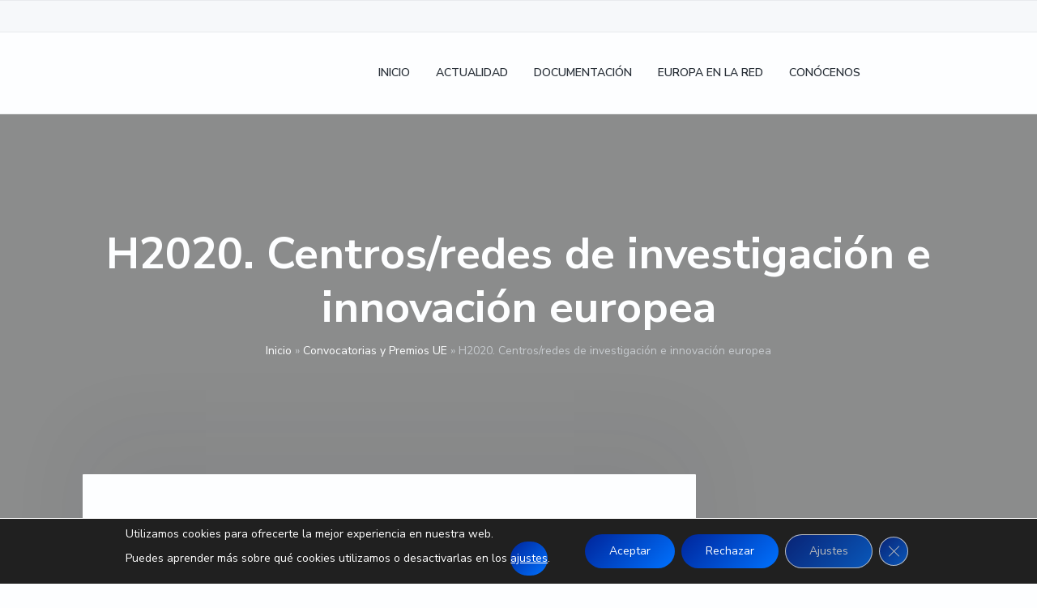

--- FILE ---
content_type: text/html; charset=UTF-8
request_url: https://www.cde.ual.es/h2020-centros-redes-de-investigacion-e-innovacion-europea/
body_size: 35538
content:
<!DOCTYPE html>
<html lang="es-ES">
<head >
<meta charset="UTF-8" />
<meta name="viewport" content="width=device-width, initial-scale=1" />
<meta name='robots' content='index, follow, max-image-preview:large, max-snippet:-1, max-video-preview:-1' />
<link rel="alternate" hreflang="es" href="https://www.cde.ual.es/h2020-centros-redes-de-investigacion-e-innovacion-europea/" />
<link rel="alternate" hreflang="en" href="https://www.cde.ual.es/en/h2020-centres-networks-of-european-research-and-innovation/" />
<link rel="alternate" hreflang="x-default" href="https://www.cde.ual.es/h2020-centros-redes-de-investigacion-e-innovacion-europea/" />

	<!-- This site is optimized with the Yoast SEO plugin v26.8 - https://yoast.com/product/yoast-seo-wordpress/ -->
	<title>H2020. Centros/redes de investigación e innovación europea | CDE Almería - Centro de Documentación Europea - Universidad de Almería</title>
<style id="rocket-critical-css">ul{box-sizing:border-box}.entry-content{counter-reset:footnotes}:root{--wp--preset--font-size--normal:16px;--wp--preset--font-size--huge:42px}.aligncenter{clear:both}.screen-reader-text{border:0;clip-path:inset(50%);height:1px;margin:-1px;overflow:hidden;padding:0;position:absolute;width:1px;word-wrap:normal!important}.wpml-ls-menu-item .wpml-ls-flag{display:inline;vertical-align:baseline}ul .wpml-ls-menu-item a{display:flex;align-items:center}button,input{overflow:visible}[type=checkbox]{box-sizing:border-box;padding:0}html{line-height:1.15;-ms-text-size-adjust:100%;-webkit-text-size-adjust:100%}body{margin:0}article,aside,header,main,nav,section{display:block}h1{font-size:2em;margin:0.67em 0}a{background-color:transparent;-webkit-text-decoration-skip:objects}img{border-style:none}svg:not(:root){overflow:hidden}button,input,textarea{font-size:100%;line-height:1.15;margin:0}button{text-transform:none}[type=submit],button{-webkit-appearance:button}[type=submit]::-moz-focus-inner,button::-moz-focus-inner{border-style:none;padding:0}[type=submit]:-moz-focusring,button:-moz-focusring{outline:ButtonText dotted 1px;outline:ButtonText dotted 0.1rem}textarea{overflow:auto}[type=search]{-webkit-appearance:textfield;outline-offset:-2px;outline-offset:-0.2rem}[type=search]::-webkit-search-cancel-button,[type=search]::-webkit-search-decoration{-webkit-appearance:none}::-webkit-file-upload-button{-webkit-appearance:button;font:inherit}html,input[type='search']{box-sizing:border-box}*,*:before,*:after{box-sizing:inherit}.entry,.entry-content,.nav-primary,.site-container,.site-header,.site-inner,.widget,.wrap{clear:both}.entry:before,.entry:after,.entry-content:before,.entry-content:after,.nav-primary:before,.nav-primary:after,.site-container:before,.site-container:after,.site-header:before,.site-header:after,.site-inner:before,.site-inner:after,.widget:before,.widget:after,.wrap:before,.wrap:after{clear:both;display:block;content:''}html{font-size:62.5%;max-width:100vw;overflow-x:hidden}body{background-color:#fdfeff;color:#2a3139;font-family:'Nunito Sans',-apple-system,BlinkMacSystemFont,'Segoe UI',Roboto,Helvetica,Arial,sans-serif;font-size:16px;font-size:1.6rem;font-weight:400;line-height:1.618;-webkit-font-smoothing:antialiased;-moz-font-smoothing:grayscale;-moz-osx-font-smoothing:grayscale;margin:0;max-width:100vw;overflow-x:hidden}body>div{font-size:16px;font-size:1.6rem}p{margin:0 0 1.382em;padding:0}a{color:#009cff;word-wrap:break-word}ul{margin:0;padding:0}li{list-style-type:none}i{font-style:italic}h1,h2,h3{font-weight:700;line-height:1.236;margin:0 0 0.5em}h1{font-size:2.4em}h2{font-size:2em}h3{font-size:1.8em}:focus{outline:2px solid #f0f1f2}::-moz-placeholder{color:#c6cace;opacity:1}::-webkit-input-placeholder{color:#c6cace}input,textarea{font-family:'Nunito Sans',-apple-system,BlinkMacSystemFont,'Segoe UI',Roboto,Helvetica,Arial,sans-serif;background-color:#f6f8fa;border:1px solid #f0f1f2;border-radius:9rem;padding:0 1.5em;width:100%;font-size:16px;font-size:1.6rem;line-height:3em;height:3em;font-weight:600}textarea{border-radius:2.5rem;padding:1.5em;height:auto;line-height:1.618em}input[type='checkbox']{width:auto}input[type='search']{-webkit-appearance:none}button,input[type='submit']{border:0;border-radius:9rem;color:#fdfeff;font-family:'Nunito Sans',-apple-system,BlinkMacSystemFont,'Segoe UI',Roboto,Helvetica,Arial,sans-serif;font-weight:700;font-size:16px;font-size:1.6rem;text-decoration:none;white-space:nowrap;display:inline-block;width:auto;line-height:3em;height:3em;padding:0 3.333333em;box-shadow:0 0.25rem 2rem -0.5rem rgba(253,254,255,0);background:#0072ff;background:linear-gradient(135deg,#00c6ff 0%,#0072ff 100%);filter:progid:DXImageTransform.Microsoft.gradient( startColorstr='$one', endColorstr='$two',GradientType=1 )}button+button{margin-top:1em;clear:both}input[type='search']::-webkit-search-cancel-button,input[type='search']::-webkit-search-results-button{display:none}img{max-width:100%;display:block}img{height:auto}.screen-reader-text,.screen-reader-shortcut,.wp-custom-logo .site-title,.wp-custom-logo .site-description{position:absolute!important;clip:rect(0,0,0,0);height:1px;height:0.1rem;width:1px;width:0.1rem;border:0;overflow:hidden}.genesis-skip-link{margin:0}.genesis-skip-link li{height:0;width:0;list-style:none}.content-sidebar-wrap,.wrap{margin:0 auto;padding-left:8vw;padding-right:8vw}.wrap .wrap{max-width:100%;width:auto;padding:0}.site-inner{clear:both}.content-sidebar-wrap{max-width:1152px;position:relative;z-index:1}.content{display:-ms-flexbox;display:flex;-ms-flex-wrap:wrap;flex-wrap:wrap;width:100%;padding:40px 0;padding:4rem 0;min-height:400px;min-height:40rem}.single .content{position:relative;border-radius:1px;background-color:#fdfeff}.single .content:before{content:'';display:none;position:absolute;top:0;left:0;right:0;height:400px;height:40rem;box-shadow:0 -5rem 10rem rgba(42,49,57,0.05)}.sidebar-primary{padding-bottom:50px;padding-bottom:5rem}.breadcrumb{padding:10px 0 0;padding:1rem 0 0;text-align:center;font-size:14px;font-size:1.4rem;width:100%;color:#c6cace}.breadcrumb a{color:#fdfeff;text-decoration:none}.search-form{display:-ms-flexbox;display:flex;-ms-flex-align:center;align-items:center;-ms-flex-pack:start;justify-content:flex-start;width:100%;position:relative;clear:both}.search-form:before,.search-form:after{clear:both;display:block;content:''}.search-form .search-toggle{display:none;height:25px;height:2.5rem;width:25px;width:2.5rem;background-image:url(https://www.cde.ual.es/wp-content/themes/corporate-pro/assets/images/search.svg);background-size:1.75rem;background-repeat:no-repeat;background-position:center}.search-form input[type='search']{width:300px;width:30rem;margin-right:1em;background-color:rgba(253,254,255,0.2)}.site-header .search-form input[type='search']{max-width:79vw;display:block;background-color:#f6f8fa}.search-form input[type='submit']{display:none}.alignright{float:right;text-align:right}.aligncenter{display:block;margin:0 auto 1em}.site-header{position:absolute;width:100%;z-index:100;background-color:#fdfeff;border-bottom:1px solid rgba(198,202,206,0.3)}.sticky-header .site-header{position:fixed}.site-header>.wrap{position:relative;display:-ms-flexbox;display:flex;-ms-flex-align:center;align-items:center;-ms-flex-pack:justify;justify-content:space-between;-ms-flex-wrap:wrap;flex-wrap:wrap;height:60px;height:6rem}.title-area{margin:0 auto 0 0;position:relative;display:block;width:150px;width:15rem}.site-title{font-size:18px;font-size:1.8rem;font-weight:700;line-height:1;margin-bottom:0}.site-title a{color:#2a3139;text-decoration:none}.site-description{font-size:14px;font-size:1.4rem;margin-bottom:0;line-height:1;opacity:0.618;position:absolute!important;clip:rect(0,0,0,0);height:1px;height:0.1rem;width:1px;width:0.1rem;border:0;overflow:hidden}.custom-logo{display:block}.before-header{background-color:#f6f8fa;border-bottom:1px solid rgba(198,202,206,0.3);border-top:1px solid rgba(198,202,206,0.3);position:relative;color:#6c7e92;height:40px;height:4rem;font-size:12px;font-size:1.2rem;display:-ms-flexbox;display:flex;-ms-flex-wrap:wrap;flex-wrap:wrap;-ms-flex-align:center;align-items:center}.before-header .wrap{display:-ms-flexbox;display:flex;-ms-flex-wrap:wrap;flex-wrap:wrap;-ms-flex-pack:justify;justify-content:space-between;width:100%}.before-header .wrap:before,.before-header .wrap:after{display:none}.before-header .widget{margin-bottom:0;display:-ms-flexbox;display:flex;-ms-flex-align:center;align-items:center}.before-header .widget:last-of-type{margin-bottom:0}.before-header .widget-wrap{width:100%}.before-header .simple-social-icons ul li a{background-color:transparent!important}#page-header.page-header{background-size:cover!important}.page-header{background-color:#f6f8fa;background-size:cover!important;background-position:center;border-bottom:1px solid #f0f1f2;text-align:center;position:relative;padding:160px 0 100px;padding:16rem 0 10rem}.page-header:before{content:'';display:block!important;position:absolute;background:rgba(42,49,57,0.5);height:100%;width:100%;top:0;left:0;right:0;bottom:0;z-index:1}.page-header .wrap{position:relative;z-index:2}.page-header h1{width:100%;color:#fdfeff;text-align:center;margin:0 auto}.menu{width:100%;font-size:16px;font-size:1.6rem;font-weight:600;text-align:left;display:-ms-flexbox;display:flex;-ms-flex-wrap:wrap;flex-wrap:wrap;-ms-flex-align:center;align-items:center;clear:both}.menu:before,.menu:after{clear:both;display:block;content:''}.menu .right{margin-left:auto}.menu .search{display:-ms-flexbox;display:flex;-ms-flex-align:center;align-items:center;margin-left:0;margin-top:1em}.menu-item{display:block;padding:10px 0;padding:1rem 0;width:100%;position:relative;-ms-flex-order:-1;order:-1}.menu-item a{text-decoration:none;display:inline-block;color:#2a3139;margin:2px}.menu-item span{display:block}.sub-menu{display:none;clear:both}.sub-menu:before,.sub-menu:after{clear:both;display:block;content:''}.sub-menu:before{content:'';position:absolute;top:-5px;top:-0.5rem;left:30px;left:3rem;height:10px;height:1rem;width:10px;width:1rem;background-color:#f6f8fa;border-top:1px solid #f0f1f2;border-left:1px solid #f0f1f2;transform:rotate(45deg);z-index:98;opacity:1;display:none}.sub-menu .menu-item{width:100%;height:auto;padding:0.5em 0}.sub-menu .menu-item:first-of-type{margin-top:1em}.sub-menu a{padding-left:0.618em}.sub-menu .sub-menu{padding-left:1em}.nav-primary{width:93vw;max-width:400px;max-width:40rem;margin:0;padding:0 40px;padding:0 4rem;background-color:#fdfeff;border-top:1px solid #f0f1f2;border-bottom:1px solid #f0f1f2;position:absolute;right:-400px;right:-40rem;top:0;bottom:0;height:100vh;overflow:auto}.nav-primary .menu{padding:5em 0 7.5em;position:relative}.menu-toggle{padding:1em 0.5em;margin-right:-0.5em;background:transparent;box-shadow:none;display:block;height:auto;position:relative;color:#2a3139;z-index:1}.menu-toggle span{display:block;float:right;position:relative;height:2px;background:#2a3139;width:20px;width:2rem;border-radius:3px}.menu-toggle span::before,.menu-toggle span::after{position:absolute;display:block;left:0;width:100%;height:2px;background-color:#2a3139;border-radius:3px;content:' '}.menu-toggle span::before{top:-5px;top:-0.5rem}.menu-toggle span::after{bottom:-5px;bottom:-0.5rem}.sub-menu-toggle{position:absolute;right:3em;height:auto;top:0.1em;background:none;padding:1em;margin:0 -1em;box-shadow:none}.sub-menu-toggle:before{content:'';display:block;margin:0 -2px 0 2px;margin:0 -0.2rem 0 0.2rem;border:4px solid transparent;border:0.4rem solid transparent;border-left-color:#2a3139}.entry{background-color:#fdfeff;border:1px solid #f0f1f2;margin-bottom:8vw;position:relative}.entry:last-of-type{margin-bottom:0}.single .entry{border:0;width:100%}.entry-content p{color:#6c7e92}.entry-content p a:not(.button){color:#6c7e92;text-decoration:none;box-shadow:inset 0 -1.5px 0 #009cff}.entry-meta{font-size:small;width:100%}.comment-respond label{width:100%;display:block;margin-bottom:1em}.comment-respond input,.comment-respond textarea{width:100%;display:block}.comment-reply-title a{font-size:15px;font-size:1.5rem}.sidebar{position:relative;z-index:1}.sidebar .widget{font-size:15px;font-size:1.5rem;padding:3.5vw 0}.sidebar .widget:first-of-type{padding-top:0}.simple-social-icons{overflow:hidden}.simple-social-icons svg[class^='social-']{display:inline-block;width:1em;height:1em;stroke-width:0;stroke:currentColor;fill:currentColor}.simple-social-icons ul{margin:-0.5em -0.5em 0 0;padding:0;display:-ms-flexbox;display:flex;-ms-flex-wrap:wrap;flex-wrap:wrap;-ms-flex-pack:start;justify-content:flex-start}.simple-social-icons ul li{background:none;border:none;list-style-type:none;margin:0.5em 0.5em 0 0;padding:0}.simple-social-icons ul li a{border:none;box-sizing:content-box;display:inline-block;font-style:normal;font-variant:normal;font-weight:normal;height:1em;line-height:1em;text-align:center;text-decoration:none;text-transform:none;width:1em;margin:2px}.simple-social-icons ul.alignright{-ms-flex-pack:end;justify-content:flex-end}@media (min-width:512px){button+button{margin-top:0;clear:none}}@media (min-width:768px){body{font-size:1.8rem}body>div{font-size:1.8rem}h1{font-size:3em}.content-sidebar-wrap,.wrap{width:84%;max-width:1152px;padding-left:0;padding-right:0}.content{padding:6rem}.single .content{margin:-6rem auto 0}.single .content:before{display:block}.page-header{padding:16rem 0 16rem}.nav-primary{right:calc(-40rem + -8vw)}.sidebar .widget{padding:3rem 0}.sidebar .widget:first-of-type{padding-top:3rem}}@media (min-width:896px){.content-sidebar-wrap{padding:0;display:-ms-flexbox;display:flex;-ms-flex-wrap:wrap;flex-wrap:wrap;-ms-flex-pack:justify;justify-content:space-between}.content-sidebar-wrap:before,.content-sidebar-wrap:after{display:none}.single .content{width:768px}.content{width:100%}.sidebar-primary{width:25%;padding-top:3rem}.content-sidebar .content{width:calc(75% - 5rem);margin-left:0;margin-right:0}.search-form .search-toggle{display:block}.site-header .search-form input[type='search']{display:none;position:absolute;right:2em;top:0;bottom:0;margin:auto 1em auto 0}.site-header>.wrap{padding:0;-ms-flex-wrap:nowrap;flex-wrap:nowrap;height:10rem}.site-description{text-align:left;line-height:1.382}.before-header{width:100vw;max-width:100%}.before-header .wrap{padding:0;width:84%;max-width:1152px}.page-header{padding:20rem 0 16rem}.has-before-header .page-header{padding-top:24rem}.menu{font-size:1.4rem}.menu .search{margin-top:0;margin-left:0.618em}.menu-item{display:-ms-flexbox;display:flex;-ms-flex-align:center;align-items:center;-ms-flex-order:initial;order:initial;padding:0 0.618em;width:auto;height:10rem}.menu-item:first-of-type>a{padding-left:0}.menu-item:last-of-type a{padding-right:0}.sub-menu{background-color:#f6f8fa;top:100%;left:0;position:absolute;margin-left:-1em;width:20rem;z-index:99;padding:1em 0;border:1px solid #f0f1f2;border-radius:3px}.sub-menu:before{display:block}.sub-menu .menu-item{padding:0.5em 1em;height:auto}.sub-menu .menu-item:first-of-type{margin-top:0}.sub-menu a{padding:0;position:relative;word-wrap:break-word;color:#90959f}.sub-menu .sub-menu{margin:-0.1rem 0 0 19.9rem;padding-left:0;left:-0.1rem;top:-0.5em;border:1px solid #f0f1f2}.nav-primary{overflow:visible;border:none;position:relative;left:auto;top:auto;right:auto;bottom:auto;height:auto;width:auto;max-width:none;display:block;margin:0;padding:0;background-color:transparent;box-shadow:none}.nav-primary .menu{padding:0}.menu-toggle{display:none}.sub-menu-toggle{display:none}}@media (min-width:1152px){.menu-item{padding:0 1em}}@media (min-width:1280px){.page-header{padding:24rem 0 20rem}.has-before-header .page-header{padding-top:28rem}.menu .search{margin-left:1.5em}}.page-header{background:url(https://www.cde.ual.es/wp-content/themes/corporate-pro/assets/images/eureka-fondo.jpg) no-repeat!important}.gdpr_lightbox-hide{display:none}#moove_gdpr_cookie_info_bar .moove-gdpr-cookie-notice button.change-settings-button{padding:0;display:inline-block;border:none;box-shadow:none;background-color:transparent;color:inherit;text-decoration:underline;font-size:inherit;text-transform:inherit;font-weight:inherit;letter-spacing:inherit;line-height:inherit}#moove_gdpr_cookie_info_bar .gdpr-fbo-0{-ms-flex-order:1;order:1}#moove_gdpr_cookie_info_bar .gdpr-fbo-1{-ms-flex-order:2;order:2}#moove_gdpr_cookie_info_bar .gdpr-fbo-2{-ms-flex-order:3;order:3}#moove_gdpr_cookie_info_bar .gdpr-fbo-3{-ms-flex-order:4;order:4}.gdpr-sr-only{position:absolute;width:1px;height:1px;padding:0;margin:-1px;overflow:hidden;clip:rect(0,0,0,0);white-space:nowrap;border:0}#moove_gdpr_cookie_info_bar{content-visibility:auto}#moove_gdpr_cookie_info_bar .moove-gdpr-button-holder{display:-ms-flexbox;display:flex;-ms-flex-align:center;align-items:center}#moove_gdpr_cookie_info_bar .moove-gdpr-infobar-close-btn{background-color:transparent;padding:0;display:inline-block;float:right;position:relative;font-size:14px;line-height:20px;margin:3px 4px;width:36px;height:36px;border-radius:50%;box-shadow:inset 0 0 0 1px #626262;color:#626262}#moove_gdpr_cookie_info_bar .moove-gdpr-infobar-close-btn.gdpr-content-close-btn{display:none}#moove_gdpr_cookie_info_bar .moove-gdpr-infobar-close-btn i{font-size:32px;top:-1px;position:relative;height:30px;display:block;overflow:hidden}#moove_gdpr_cookie_info_bar.moove-gdpr-dark-scheme .moove-gdpr-button-holder .moove-gdpr-infobar-close-btn{color:#fff;opacity:.7;box-shadow:inset 0 0 0 1px #fff}#moove_gdpr_cookie_modal .cookie-switch .cookie-slider{overflow:visible;box-shadow:1px 1px transparent}#moove_gdpr_cookie_modal{margin:0 auto;margin-top:0;min-height:60vh;font-family:Nunito,sans-serif;content-visibility:hidden}#moove_gdpr_cookie_modal span.tab-title{display:block}#moove_gdpr_cookie_modal button{letter-spacing:0;outline:none}#moove_gdpr_cookie_modal *{-webkit-font-smoothing:antialiased;-moz-osx-font-smoothing:grayscale;font-family:inherit}#moove_gdpr_cookie_modal .cookie-switch{position:relative;display:inline-block;width:50px;height:30px;padding:0}#moove_gdpr_cookie_modal .cookie-switch input{display:none}#moove_gdpr_cookie_modal .cookie-switch .cookie-slider{position:absolute;top:0;left:0;right:0;bottom:0;background-color:red;margin:0;padding:0}#moove_gdpr_cookie_modal .cookie-switch .cookie-slider:before{position:absolute;content:"";height:26px;width:26px;left:1px;bottom:1px;border:1px solid #f2f2f2;border-radius:50%;background-color:#fff;box-shadow:0 5px 15px 0 rgba(0,0,0,.25);display:block;box-sizing:content-box}#moove_gdpr_cookie_modal .cookie-switch .cookie-slider:after{content:attr(data-text-disabled);position:absolute;top:0;left:60px;font-weight:700;font-size:16px;line-height:30px;color:red;display:block;white-space:nowrap}#moove_gdpr_cookie_modal .cookie-switch .cookie-slider.cookie-round{border-radius:34px}#moove_gdpr_cookie_modal .cookie-switch .cookie-slider.cookie-round:before{border-radius:50%}#moove_gdpr_cookie_modal .cookie-switch .cookie-slider.gdpr-sr:after{display:none}#moove_gdpr_cookie_modal .cookie-switch .gdpr-sr-enable{display:none;color:#2e9935}#moove_gdpr_cookie_modal .cookie-switch .gdpr-sr-disable{display:block;color:red}#moove_gdpr_cookie_modal .cookie-switch .gdpr-sr-label{position:absolute;top:0;left:60px;font-weight:700;font-size:16px;line-height:30px;color:red;display:block;white-space:nowrap}#moove_gdpr_cookie_modal .cookie-switch input:checked+.cookie-slider{background-color:#2e9935}#moove_gdpr_cookie_modal .cookie-switch input:checked+.cookie-slider:after{content:attr(data-text-enable);color:#2e9935;white-space:nowrap}#moove_gdpr_cookie_modal .cookie-switch input:checked+.cookie-slider .gdpr-sr-enable{display:block}#moove_gdpr_cookie_modal .cookie-switch input:checked+.cookie-slider .gdpr-sr-disable{display:none}#moove_gdpr_cookie_modal .cookie-switch input:checked+.cookie-slider:before{transform:translateX(20px)}#moove_gdpr_cookie_modal a,#moove_gdpr_cookie_modal button{outline:none;box-shadow:none;text-shadow:none}#moove_gdpr_cookie_modal .moove-gdpr-modal-content{color:#000;background-color:#fff;width:900px;width:80vw;max-width:1170px;min-height:600px;border-radius:10px;position:relative;margin:0 auto}#moove_gdpr_cookie_modal .moove-gdpr-modal-content .gdpr-cc-form-fieldset{background-color:transparent}#moove_gdpr_cookie_modal .moove-gdpr-modal-content.logo-position-left .moove-gdpr-company-logo-holder{text-align:left}#moove_gdpr_cookie_modal .moove-gdpr-modal-content.moove_gdpr_modal_theme_v1 .main-modal-content{display:-ms-flexbox;display:flex;-ms-flex-flow:column;flex-flow:column;height:100%}#moove_gdpr_cookie_modal .moove-gdpr-modal-content.moove_gdpr_modal_theme_v1 .moove-gdpr-modal-footer-content .moove-gdpr-button-holder button.mgbutton{margin:2px}#moove_gdpr_cookie_modal .moove-gdpr-modal-content .moove-gdpr-modal-close{position:absolute;text-decoration:none;top:-30px;right:-30px;display:block;width:60px;height:60px;line-height:60px;text-align:center;border-radius:50%;background:transparent;padding:0;z-index:99;margin:0;outline:none;box-shadow:none;border:none}#moove_gdpr_cookie_modal .moove-gdpr-modal-content .moove-gdpr-modal-close span.gdpr-icon{display:block;width:60px;height:60px;line-height:60px;font-size:48px;background-color:#0c4da2;border:1px solid #0c4da2;color:#fff;border-radius:50%}#moove_gdpr_cookie_modal .moove-gdpr-modal-content .moove-gdpr-company-logo-holder{padding:0;margin-bottom:30px}#moove_gdpr_cookie_modal .moove-gdpr-modal-content .moove-gdpr-company-logo-holder img{max-height:75px;max-width:70%;width:auto;display:inline-block}#moove_gdpr_cookie_modal .moove-gdpr-modal-content .moove-gdpr-tab-main span.tab-title{font-weight:700;font-size:28px;line-height:1.2;margin:0;padding:0;color:#000;margin-bottom:25px}#moove_gdpr_cookie_modal .moove-gdpr-modal-content .moove-gdpr-tab-main .moove-gdpr-tab-main-content{display:-ms-flexbox;display:flex;-ms-flex-flow:column;flex-flow:column;max-height:calc(100% - 155px);overflow-y:auto;padding-right:20px;padding-bottom:15px}#moove_gdpr_cookie_modal .moove-gdpr-modal-content .moove-gdpr-tab-main .moove-gdpr-tab-main-content a,#moove_gdpr_cookie_modal .moove-gdpr-modal-content .moove-gdpr-tab-main .moove-gdpr-tab-main-content p{font-weight:400;font-size:16px;line-height:1.4;margin-bottom:18px;margin-top:0;padding:0;color:#000}#moove_gdpr_cookie_modal .moove-gdpr-modal-content .moove-gdpr-tab-main .moove-gdpr-tab-main-content a{color:#000;text-decoration:underline}#moove_gdpr_cookie_modal .moove-gdpr-modal-content .moove-gdpr-tab-main .moove-gdpr-status-bar{padding:5px;margin-right:10px;margin-bottom:15px}#moove_gdpr_cookie_modal .moove-gdpr-modal-content .moove-gdpr-tab-main .moove-gdpr-status-bar.gdpr-checkbox-disabled{opacity:.6}#moove_gdpr_cookie_modal .moove-gdpr-modal-content .moove-gdpr-tab-main .moove-gdpr-status-bar.gdpr-checkbox-disabled .cookie-switch input:checked+.cookie-slider{background-color:#474747}#moove_gdpr_cookie_modal .moove-gdpr-modal-content .moove-gdpr-tab-main .moove-gdpr-status-bar.gdpr-checkbox-disabled .cookie-switch input:checked+.cookie-slider:after{color:#474747}#moove_gdpr_cookie_modal .moove-gdpr-modal-content .moove-gdpr-tab-main .moove-gdpr-status-bar .gdpr-cc-form-wrap,#moove_gdpr_cookie_modal .moove-gdpr-modal-content .moove-gdpr-tab-main .moove-gdpr-status-bar .gdpr-cc-form-wrap .gdpr-cc-form-fieldset{border:none;padding:0;margin:0;box-shadow:none}#moove_gdpr_cookie_modal .moove-gdpr-modal-content .moove-gdpr-modal-footer-content{display:-ms-flexbox;display:flex;-ms-flex-align:center;align-items:center;height:130px;position:absolute;left:0;bottom:0;width:100%;background-color:#f1f1f1;z-index:15;border-radius:5px}#moove_gdpr_cookie_modal .moove-gdpr-modal-content .moove-gdpr-modal-footer-content:before{content:"";position:absolute;bottom:130px;left:60px;right:60px;height:1px;display:block;background-color:#c9c8c8}#moove_gdpr_cookie_modal .moove-gdpr-modal-content .moove-gdpr-modal-footer-content .moove-gdpr-button-holder{width:calc(100% + 16px);display:-ms-flexbox;display:flex;padding:0 60px;-ms-flex-pack:justify;justify-content:space-between;margin:0 -2px;-ms-flex-wrap:wrap;flex-wrap:wrap}#moove_gdpr_cookie_modal .moove-gdpr-modal-content .moove-gdpr-modal-footer-content .moove-gdpr-button-holder button.mgbutton{margin:8px;text-decoration:none;border-radius:150px;color:#fff;padding:15px 10px;border:1px solid transparent;min-width:160px;text-align:center;text-transform:none;letter-spacing:0;font-weight:700;font-size:14px;line-height:20px}#moove_gdpr_cookie_modal .moove-gdpr-modal-content .moove-gdpr-modal-footer-content .moove-gdpr-button-holder button.mgbutton.moove-gdpr-modal-save-settings{color:#fff;display:none}#moove_gdpr_cookie_modal .moove-gdpr-modal-content .moove-gdpr-modal-left-content{width:40%;display:inline-block;float:left;padding:40px 60px;position:absolute;height:100%;top:0;box-shadow:0 0 30px 0 rgba(35,35,35,.1);background:#fff;z-index:10;left:0;border-top-left-radius:5px;border-bottom-left-radius:5px}#moove_gdpr_cookie_modal .moove-gdpr-modal-content .moove-gdpr-modal-left-content .moove-gdpr-branding-cnt{position:absolute;bottom:0;padding-bottom:30px;left:60px;right:60px}#moove_gdpr_cookie_modal .moove-gdpr-modal-content .moove-gdpr-modal-left-content #moove-gdpr-menu{padding:0;list-style:none;margin:0;z-index:12}#moove_gdpr_cookie_modal .moove-gdpr-modal-content .moove-gdpr-modal-left-content #moove-gdpr-menu li{margin:0;padding:0;list-style:none;margin-bottom:15px}#moove_gdpr_cookie_modal .moove-gdpr-modal-content .moove-gdpr-modal-left-content #moove-gdpr-menu li.menu-item-selected button{background-color:#fff;border-color:#f1f1f1;color:#000}#moove_gdpr_cookie_modal .moove-gdpr-modal-content .moove-gdpr-modal-left-content #moove-gdpr-menu li button{display:-ms-flexbox;display:flex;-ms-flex-align:center;align-items:center;font-weight:800;font-size:14px;text-decoration:none;text-transform:uppercase;background-color:#f1f1f1;border:1px solid #f1f1f1;line-height:1.1;padding:13px 20px;color:#0c4da2;width:100%;border-radius:5px;text-align:left;white-space:normal}#moove_gdpr_cookie_modal .moove-gdpr-modal-content .moove-gdpr-modal-left-content #moove-gdpr-menu li button span.gdpr-nav-tab-title{display:-ms-inline-flexbox;display:inline-flex;-ms-flex-align:center;align-items:center;width:calc(100% - 40px)}#moove_gdpr_cookie_modal .moove-gdpr-modal-content .moove-gdpr-modal-right-content{width:60%;display:inline-block;float:right;padding:40px 60px;position:absolute;top:0;height:auto;right:0;background-color:#f1f1f1;border-top-right-radius:5px;border-bottom-right-radius:5px}#moove_gdpr_cookie_modal .moove-gdpr-modal-content .moove-gdpr-tab-main .moove-gdpr-status-bar:after,.moove-clearfix:after{content:"";display:table;clear:both}#moove_gdpr_cookie_info_bar{position:fixed;bottom:0;left:0;width:100%;min-height:60px;max-height:400px;color:#fff;z-index:9900;background-color:#202020;border-top:1px solid #fff;font-family:Nunito,sans-serif}#moove_gdpr_cookie_info_bar *{font-family:inherit;-webkit-font-smoothing:antialiased;-moz-osx-font-smoothing:grayscale}#moove_gdpr_cookie_info_bar.moove-gdpr-info-bar-hidden{bottom:-400px}#moove_gdpr_cookie_info_bar.moove-gdpr-align-center{text-align:center}#moove_gdpr_cookie_info_bar button.moove-gdpr-infobar-close-btn{border:none}#moove_gdpr_cookie_info_bar.moove-gdpr-dark-scheme{background-color:#202020;border-top:1px solid #fff}#moove_gdpr_cookie_info_bar.moove-gdpr-dark-scheme .moove-gdpr-info-bar-container .moove-gdpr-info-bar-content p,#moove_gdpr_cookie_info_bar.moove-gdpr-dark-scheme p{color:#fff}#moove_gdpr_cookie_info_bar.moove-gdpr-dark-scheme .moove-gdpr-info-bar-container .moove-gdpr-info-bar-content button{text-decoration:underline;outline:none}#moove_gdpr_cookie_info_bar:not(.gdpr-full-screen-infobar) .moove-gdpr-info-bar-container .moove-gdpr-info-bar-content button.mgbutton.moove-gdpr-infobar-settings-btn{background-color:transparent;box-shadow:inset 0 0 0 1px currentColor;opacity:.7;color:#202020}#moove_gdpr_cookie_info_bar:not(.gdpr-full-screen-infobar).moove-gdpr-dark-scheme .moove-gdpr-info-bar-container .moove-gdpr-info-bar-content button.mgbutton.moove-gdpr-infobar-settings-btn{background-color:transparent;box-shadow:inset 0 0 0 1px currentColor;opacity:.7;color:#fff}#moove_gdpr_cookie_info_bar .moove-gdpr-info-bar-container{padding:10px 40px;position:static;display:inline-block}#moove_gdpr_cookie_info_bar .moove-gdpr-info-bar-container .moove-gdpr-info-bar-content{padding-left:30px;padding-right:30px;text-align:left;display:-ms-flexbox;display:flex;-ms-flex-align:center;align-items:center;width:100%}#moove_gdpr_cookie_info_bar .moove-gdpr-info-bar-container .moove-gdpr-info-bar-content p{margin:0;font-size:14px;line-height:18px;font-weight:700;padding-bottom:0;color:#fff}#moove_gdpr_cookie_info_bar .moove-gdpr-info-bar-container .moove-gdpr-info-bar-content button.mgbutton{font-size:14px;line-height:20px;color:#fff;font-weight:700;text-decoration:none;border-radius:150px;padding:8px 30px;border:none;display:inline-block;margin:3px 4px;white-space:nowrap;text-transform:none;letter-spacing:0}#moove_gdpr_cookie_info_bar .moove-gdpr-info-bar-container .moove-gdpr-info-bar-content button.mgbutton.change-settings-button{background-color:#424449;color:#fff;border-color:transparent}#moove_gdpr_cookie_info_bar .moove-gdpr-info-bar-container .moove-gdpr-info-bar-content .moove-gdpr-button-holder{padding-left:15px;padding-left:3vw}#moove_gdpr_save_popup_settings_button{display:block;z-index:1001;position:fixed;background-color:rgba(0,0,0,.8);color:#fff;padding:0;text-align:center;height:40px;outline:none;font-weight:400;font-size:14px;line-height:20px;border-radius:0;border:none;text-decoration:none;border-radius:50px}#moove_gdpr_save_popup_settings_button:not(.gdpr-floating-button-custom-position){bottom:20px;left:20px}#moove_gdpr_save_popup_settings_button span{background-color:inherit}#moove_gdpr_save_popup_settings_button span.moove_gdpr_icon{display:-ms-inline-flexbox;display:inline-flex;line-height:40px;float:left;font-size:30px;min-width:40px;height:40px;-ms-flex-align:center;align-items:center;-ms-flex-pack:center;justify-content:center;text-align:center;z-index:15;position:relative;background-color:inherit;border-radius:inherit}#moove_gdpr_save_popup_settings_button span.moove_gdpr_text{font:normal 12px Arial,sans-serif;text-transform:uppercase;white-space:nowrap;padding:0 15px 0 5px;top:0;left:0;position:relative;line-height:40px;display:none;overflow:hidden;z-index:5;background-color:transparent;text-decoration:none}#moove_gdpr_cookie_info_bar *{box-sizing:border-box}@media (max-width:767px){.gdpr-icon.moovegdpr-arrow-close:after,.gdpr-icon.moovegdpr-arrow-close:before,i.moovegdpr-arrow-close.moovegdpr-arrow-close:after,i.moovegdpr-arrow-close.moovegdpr-arrow-close:before{height:14px;top:calc(50% - 7px)}#moove_gdpr_cookie_info_bar .moove-gdpr-button-holder{-ms-flex-wrap:wrap;flex-wrap:wrap}#moove_gdpr_cookie_info_bar .moove-gdpr-infobar-close-btn{width:30px;height:30px;border:none}#moove_gdpr_cookie_info_bar .moove-gdpr-infobar-close-btn i{font-size:27px;height:25px}#moove_gdpr_cookie_modal .moove-gdpr-modal-content{width:calc(100vw - 50px)}#moove_gdpr_cookie_modal .cookie-switch{width:40px;height:24px}#moove_gdpr_cookie_modal .cookie-switch .cookie-slider:before{height:20px;width:20px}#moove_gdpr_cookie_modal .cookie-switch input:checked+.cookie-slider:before{transform:translateX(16px)}#moove_gdpr_cookie_modal .moove-gdpr-modal-content.moove_gdpr_modal_theme_v1 .moove-gdpr-tab-main .moove-gdpr-tab-main-content{max-height:auto}#moove_gdpr_cookie_modal .moove-gdpr-modal-content{max-height:500px;max-height:90vh;min-height:auto}#moove_gdpr_cookie_modal .moove-gdpr-modal-content .cookie-switch .cookie-slider:after,#moove_gdpr_cookie_modal .moove-gdpr-modal-content .cookie-switch .gdpr-sr-label{font-weight:800;font-size:12px;line-height:30px;min-width:130px}#moove_gdpr_cookie_modal .moove-gdpr-modal-content .cookie-switch .gdpr-sr-label{line-height:1.8}#moove_gdpr_cookie_modal .moove-gdpr-modal-content .moove-gdpr-modal-close{position:absolute;top:-15px;right:-15px;display:block;width:30px;height:30px;line-height:30px;text-decoration:none}#moove_gdpr_cookie_modal .moove-gdpr-modal-content .moove-gdpr-modal-close span.gdpr-icon{width:30px;height:30px;line-height:30px;font-size:30px}#moove_gdpr_cookie_modal .moove-gdpr-modal-content .moove-gdpr-company-logo-holder{margin-bottom:15px}#moove_gdpr_cookie_modal .moove-gdpr-modal-content .moove-gdpr-modal-left-content{padding:10px;padding-top:30px;position:relative;top:0;left:0;text-align:center;min-height:140px;border-radius:0;border-top-left-radius:5px;border-top-right-radius:5px}#moove_gdpr_cookie_modal .moove-gdpr-modal-content .moove-gdpr-modal-left-content #moove-gdpr-menu{display:-ms-flexbox;display:flex;margin:0 -3px;-ms-flex-wrap:wrap;flex-wrap:wrap}#moove_gdpr_cookie_modal .moove-gdpr-modal-content .moove-gdpr-modal-left-content #moove-gdpr-menu li{list-style:none;margin-bottom:20px;display:-ms-inline-flexbox;display:inline-flex;margin:3px;-ms-flex:1;flex:1}#moove_gdpr_cookie_modal .moove-gdpr-modal-content .moove-gdpr-modal-left-content #moove-gdpr-menu li button{padding:5px}#moove_gdpr_cookie_modal .moove-gdpr-modal-content .moove-gdpr-modal-left-content #moove-gdpr-menu li button span.gdpr-nav-tab-title{font-size:8px;line-height:1.2}#moove_gdpr_cookie_modal .moove-gdpr-modal-content .moove-gdpr-modal-left-content .moove-gdpr-branding-cnt{top:3px;right:3px;left:auto;padding:0;bottom:auto;transform:scale(.8)}#moove_gdpr_cookie_modal .moove-gdpr-modal-content .moove-gdpr-modal-right-content{width:100%;position:relative;padding:15px 10px;border-radius:0;border-bottom-left-radius:5px;border-bottom-right-radius:5px}#moove_gdpr_cookie_modal .moove-gdpr-modal-content .moove-gdpr-tab-main span.tab-title{font-weight:700;font-size:16px}#moove_gdpr_cookie_modal .moove-gdpr-modal-content .moove-gdpr-tab-main .moove-gdpr-status-bar{padding:0}#moove_gdpr_cookie_modal .moove-gdpr-modal-content .moove-gdpr-tab-main .moove-gdpr-tab-main-content{padding:0;position:relative;overflow:auto;max-height:calc(100% - 110px)}#moove_gdpr_cookie_modal .moove-gdpr-modal-content .moove-gdpr-tab-main .moove-gdpr-tab-main-content a,#moove_gdpr_cookie_modal .moove-gdpr-modal-content .moove-gdpr-tab-main .moove-gdpr-tab-main-content p{font-weight:400;font-size:14px;line-height:1.3}#moove_gdpr_cookie_modal .moove-gdpr-modal-content.moove_gdpr_modal_theme_v1 .moove-gdpr-tab-main{margin-bottom:55px}#moove_gdpr_cookie_modal .moove-gdpr-modal-content.moove_gdpr_modal_theme_v1 .moove-gdpr-tab-main .moove-gdpr-tab-main-content{height:100%;max-height:calc(90vh - 320px)}#moove_gdpr_cookie_modal .moove-gdpr-modal-content .moove-gdpr-modal-footer-content{height:70px}#moove_gdpr_cookie_modal .moove-gdpr-modal-content .moove-gdpr-modal-footer-content:before{left:10px;right:10px;bottom:70px}#moove_gdpr_cookie_modal .moove-gdpr-modal-content .moove-gdpr-modal-footer-content .moove-gdpr-button-holder{padding:0 10px}#moove_gdpr_cookie_modal .moove-gdpr-modal-content .moove-gdpr-modal-footer-content .moove-gdpr-button-holder button.mgbutton{margin:0;background-color:#fff;text-decoration:none;border-radius:150px;font-weight:700;font-size:12px;line-height:18px;padding:5px;border:1px solid #fff;color:#fff;min-width:110px;text-align:center;text-transform:none}#moove_gdpr_cookie_modal .moove-gdpr-modal-content .moove-gdpr-modal-left-content{width:100%}#moove_gdpr_cookie_modal .moove-gdpr-modal-content .moove-gdpr-company-logo-holder img{max-height:40px}#moove_gdpr_cookie_modal .moove-gdpr-modal-content .moove-gdpr-company-logo-holder{text-align:center}#moove_gdpr_cookie_info_bar .moove-gdpr-info-bar-container{padding:15px}#moove_gdpr_cookie_info_bar .moove-gdpr-info-bar-container .moove-gdpr-info-bar-content{padding-left:0;padding-right:0;display:block;min-height:auto}#moove_gdpr_cookie_info_bar .moove-gdpr-info-bar-container .moove-gdpr-info-bar-content .moove-gdpr-cookie-notice{padding-left:4px;margin-bottom:10px}#moove_gdpr_cookie_info_bar .moove-gdpr-info-bar-container .moove-gdpr-info-bar-content .moove-gdpr-button-holder{padding-left:0}#moove_gdpr_cookie_info_bar .moove-gdpr-info-bar-container .moove-gdpr-info-bar-content button.mgbutton{font-size:12px;font-weight:700;padding:5px 20px}}@media screen and (max-width:767px) and (orientation:landscape){#moove_gdpr_cookie_modal .moove-gdpr-modal-content.moove_gdpr_modal_theme_v1 .moove-gdpr-modal-right-content .main-modal-content .moove-gdpr-tab-content{margin-bottom:35px;max-height:55vh;overflow:auto}#moove_gdpr_cookie_modal .moove-gdpr-modal-content .moove-gdpr-company-logo-holder{text-align:left;margin:0;display:inline-block;float:left;width:40%}#moove_gdpr_cookie_modal .moove-gdpr-modal-content .moove-gdpr-modal-left-content #moove-gdpr-menu{max-width:60%;float:right}#moove_gdpr_cookie_modal .moove-gdpr-modal-content .moove-gdpr-modal-left-content{padding-top:30px;min-height:75px}#moove_gdpr_cookie_modal .moove-gdpr-modal-content .moove-gdpr-tab-main span.tab-title{margin-bottom:10px}#moove_gdpr_cookie_modal .moove-gdpr-modal-content .moove-gdpr-modal-footer-content{height:45px}#moove_gdpr_cookie_modal .moove-gdpr-modal-content .moove-gdpr-modal-footer-content:before{bottom:45px}#moove_gdpr_cookie_modal .moove-gdpr-modal-content .moove-gdpr-tab-main .moove-gdpr-tab-main-content{display:-ms-flexbox;display:flex;-ms-flex-flow:column;flex-flow:column;max-height:350px;max-height:calc(100% - 70px)}#moove_gdpr_cookie_modal{background:transparent;border-radius:5px}#moove_gdpr_cookie_modal .moove-gdpr-modal-content .moove-gdpr-modal-right-content{min-height:55vh}#moove_gdpr_cookie_modal .moove-gdpr-modal-content.moove_gdpr_modal_theme_v1 .moove-gdpr-tab-main .moove-gdpr-tab-main-content{max-height:100%}}@media (min-width:768px){#moove_gdpr_cookie_modal .moove-gdpr-modal-content.moove_gdpr_modal_theme_v1 .moove-gdpr-modal-right-content,#moove_gdpr_cookie_modal .moove-gdpr-modal-content.moove_gdpr_modal_theme_v1 .moove-gdpr-tab-content,#moove_gdpr_cookie_modal .moove-gdpr-modal-content.moove_gdpr_modal_theme_v1 .moove-gdpr-tab-main{height:100%}}@media (min-width:768px) and (max-width:999px){#moove_gdpr_cookie_modal .moove-gdpr-modal-content .moove-gdpr-modal-right-content{padding:30px 20px}#moove_gdpr_cookie_modal .moove-gdpr-modal-content .moove-gdpr-modal-footer-content{height:120px}#moove_gdpr_cookie_modal .moove-gdpr-modal-content .moove-gdpr-modal-footer-content .moove-gdpr-button-holder{padding:0 20px}#moove_gdpr_cookie_modal .moove-gdpr-modal-content .moove-gdpr-modal-footer-content:before{bottom:120px;left:20px;right:20px}#moove_gdpr_cookie_modal .moove-gdpr-modal-content .moove-gdpr-modal-left-content{padding:30px 20px}#moove_gdpr_cookie_modal .moove-gdpr-modal-content{min-height:620px;transform:scale(.75)}#moove_gdpr_cookie_modal .moove-gdpr-modal-content .moove-gdpr-modal-left-content .moove-gdpr-branding-cnt{left:20px;right:20px}#moove_gdpr_cookie_info_bar .moove-gdpr-info-bar-container .moove-gdpr-info-bar-content p{font-size:13px}#moove_gdpr_cookie_modal .moove-gdpr-modal-content .moove-gdpr-modal-left-content #moove-gdpr-menu li button{padding:10px 15px;font-weight:700;font-size:12px}#moove_gdpr_cookie_info_bar .moove-gdpr-info-bar-container .moove-gdpr-info-bar-content{padding-left:20px;padding-right:20px}#moove_gdpr_cookie_modal .moove-gdpr-modal-content .moove-gdpr-tab-main span.tab-title{font-weight:700;font-size:24px}#moove_gdpr_cookie_info_bar .moove-gdpr-info-bar-container{padding:10px 20px}#moove_gdpr_cookie_modal .moove-gdpr-modal-content .moove-gdpr-modal-footer-content .moove-gdpr-button-holder button.mgbutton{min-width:auto;padding:7px 15px;font-size:13px;margin:4px 8px}}@media (min-width:1000px) and (max-width:1300px){#moove_gdpr_cookie_modal .moove-gdpr-modal-content .moove-gdpr-modal-right-content{padding:40px 30px}#moove_gdpr_cookie_modal .moove-gdpr-modal-content .moove-gdpr-modal-footer-content{height:120px}#moove_gdpr_cookie_modal .moove-gdpr-modal-content .moove-gdpr-modal-footer-content .moove-gdpr-button-holder{padding:0 30px}#moove_gdpr_cookie_modal .moove-gdpr-modal-content .moove-gdpr-modal-footer-content:before{bottom:120px;left:30px;right:30px}#moove_gdpr_cookie_modal .moove-gdpr-modal-content .moove-gdpr-modal-left-content .moove-gdpr-branding-cnt{left:30px;right:30px}#moove_gdpr_cookie_modal .moove-gdpr-modal-content .moove-gdpr-modal-left-content{padding:30px}#moove_gdpr_cookie_modal .moove-gdpr-modal-content{min-width:700px}#moove_gdpr_cookie_modal .moove-gdpr-modal-content .moove-gdpr-modal-footer-content .moove-gdpr-button-holder button.mgbutton{min-width:auto;padding:10px 30px;margin-left:8px;margin-right:8px}}@media (min-width:768px) and (max-height:700px){#moove_gdpr_cookie_modal .moove-gdpr-modal-content{min-height:600px;transform:scale(.7)}}@media (-ms-high-contrast:none),screen and (-ms-high-contrast:active){#moove_gdpr_cookie_info_bar .moove-gdpr-info-bar-container .moove-gdpr-info-bar-content{display:block;max-width:100%;text-align:center}#moove_gdpr_cookie_info_bar .moove-gdpr-info-bar-container .moove-gdpr-info-bar-content .moove-gdpr-button-holder{margin-top:10px}#moove_gdpr_cookie_modal .moove-gdpr-modal-content .moove-gdpr-tab-main .moove-gdpr-tab-main-content{display:block;max-width:100%}#moove_gdpr_cookie_modal .moove-gdpr-modal-content .moove-gdpr-modal-left-content #moove-gdpr-menu li button span{display:block}}@media (-ms-high-contrast:active),(-ms-high-contrast:none){#moove_gdpr_cookie_info_bar .moove-gdpr-info-bar-container .moove-gdpr-info-bar-content{display:block;max-width:100%;text-align:center}#moove_gdpr_cookie_info_bar .moove-gdpr-info-bar-container .moove-gdpr-info-bar-content .moove-gdpr-button-holder{margin-top:10px}#moove_gdpr_cookie_modal .moove-gdpr-modal-content .moove-gdpr-tab-main .moove-gdpr-tab-main-content{display:block;max-width:100%}#moove_gdpr_cookie_modal .moove-gdpr-modal-content .moove-gdpr-modal-left-content #moove-gdpr-menu li button span{display:block}}#moove_gdpr_save_popup_settings_button span.moove_gdpr_icon svg{height:30px;width:auto}#moove_gdpr_save_popup_settings_button span.moove_gdpr_icon svg *{fill:currentColor}.gdpr-icon.moovegdpr-arrow-close,i.moovegdpr-arrow-close.moovegdpr-arrow-close{position:relative}.gdpr-icon.moovegdpr-arrow-close:after,.gdpr-icon.moovegdpr-arrow-close:before,i.moovegdpr-arrow-close.moovegdpr-arrow-close:after,i.moovegdpr-arrow-close.moovegdpr-arrow-close:before{position:absolute;content:" ";height:24px;width:1px;top:calc(50% - 12px);background-color:currentColor}.gdpr-icon.moovegdpr-arrow-close:before,i.moovegdpr-arrow-close.moovegdpr-arrow-close:before{transform:rotate(45deg)}.gdpr-icon.moovegdpr-arrow-close:after,i.moovegdpr-arrow-close.moovegdpr-arrow-close:after{transform:rotate(-45deg)}#moove_gdpr_cookie_info_bar .moove-gdpr-infobar-close-btn i.moovegdpr-arrow-close:after,#moove_gdpr_cookie_info_bar .moove-gdpr-infobar-close-btn i.moovegdpr-arrow-close:before{height:18px;top:calc(50% - 8px)}@media (max-width:767px){.gdpr-icon.moovegdpr-arrow-close:after,.gdpr-icon.moovegdpr-arrow-close:before,i.moovegdpr-arrow-close.moovegdpr-arrow-close:after,i.moovegdpr-arrow-close.moovegdpr-arrow-close:before{height:14px;top:calc(50% - 7px)}#moove_gdpr_cookie_modal .moove-gdpr-modal-content{display:-ms-flexbox;display:flex;-ms-flex-wrap:wrap;flex-wrap:wrap}#moove_gdpr_cookie_modal .moove-gdpr-modal-content.moove_gdpr_modal_theme_v1 .moove-gdpr-tab-main .moove-gdpr-tab-main-content{height:auto}#moove_gdpr_cookie_modal .moove-gdpr-modal-content .moove-gdpr-modal-footer-content{display:-ms-flexbox;display:flex;padding:5px 0;-ms-flex-wrap:wrap;flex-wrap:wrap}#moove_gdpr_cookie_modal .moove-gdpr-modal-content .moove-gdpr-modal-footer-content .moove-gdpr-button-holder{display:-ms-flexbox;display:flex;-ms-flex-align:center;align-items:center;-ms-flex-pack:justify;justify-content:space-between;margin-bottom:10px}#moove_gdpr_cookie_modal .moove-gdpr-modal-content .moove-gdpr-modal-footer-content .moove-gdpr-button-holder button.mgbutton{min-width:auto;padding:5px 15px}#moove_gdpr_cookie_modal .moove-gdpr-modal-content.moove_gdpr_modal_theme_v1 .moove-gdpr-modal-left-content #moove-gdpr-menu{display:none}#moove_gdpr_cookie_modal .moove-gdpr-modal-content .moove-gdpr-modal-left-content{min-height:auto}#moove_gdpr_cookie_modal .moove-gdpr-modal-content.moove_gdpr_modal_theme_v1 .main-modal-content .moove-gdpr-tab-main{display:block!important;min-height:auto;max-height:100%;margin-bottom:0}#moove_gdpr_cookie_modal .moove-gdpr-modal-content.moove_gdpr_modal_theme_v1 .main-modal-content .moove-gdpr-tab-content{margin-bottom:80px;max-height:50vh;overflow:auto}#moove_gdpr_cookie_modal .moove-gdpr-modal-content.moove_gdpr_modal_theme_v1 .main-modal-content #cookie_policy_modal .tab-title,#moove_gdpr_cookie_modal .moove-gdpr-modal-content.moove_gdpr_modal_theme_v1 .main-modal-content #strict-necessary-cookies .tab-title,#moove_gdpr_cookie_modal .moove-gdpr-modal-content.moove_gdpr_modal_theme_v1 .main-modal-content #third_party_cookies .tab-title{padding:10px;background-color:#fff;border:1px solid #fff;display:block;margin:10px 0 0;border-radius:5px;position:relative;padding-left:30px}#moove_gdpr_cookie_modal .moove-gdpr-modal-content.moove_gdpr_modal_theme_v1 .main-modal-content #cookie_policy_modal .tab-title:before,#moove_gdpr_cookie_modal .moove-gdpr-modal-content.moove_gdpr_modal_theme_v1 .main-modal-content #strict-necessary-cookies .tab-title:before,#moove_gdpr_cookie_modal .moove-gdpr-modal-content.moove_gdpr_modal_theme_v1 .main-modal-content #third_party_cookies .tab-title:before{content:"\203A";position:absolute;left:0;top:0;bottom:2px;font-size:24px;color:currentColor;width:30px;display:-ms-flexbox;display:flex;-ms-flex-align:center;align-items:center;-ms-flex-pack:center;justify-content:center;line-height:1;font-family:Georgia,serif}#moove_gdpr_cookie_modal .moove-gdpr-modal-content.moove_gdpr_modal_theme_v1 .main-modal-content #cookie_policy_modal .moove-gdpr-tab-main-content,#moove_gdpr_cookie_modal .moove-gdpr-modal-content.moove_gdpr_modal_theme_v1 .main-modal-content #strict-necessary-cookies .moove-gdpr-tab-main-content,#moove_gdpr_cookie_modal .moove-gdpr-modal-content.moove_gdpr_modal_theme_v1 .main-modal-content #third_party_cookies .moove-gdpr-tab-main-content{display:none;padding:10px;background-color:#fff}}@media (max-width:350px){#moove_gdpr_cookie_modal .moove-gdpr-modal-content .moove-gdpr-modal-footer-content .moove-gdpr-button-holder button.mgbutton{padding:3px 12px}}.yarpp-related{margin-bottom:1em;margin-top:1em}.yarpp-related h3{font-size:125%;font-weight:700;margin:0;padding:0 0 5px;text-transform:capitalize}</style>
	<link rel="canonical" href="https://www.cde.ual.es/h2020-centros-redes-de-investigacion-e-innovacion-europea/" />
	<meta property="og:locale" content="es_ES" />
	<meta property="og:type" content="article" />
	<meta property="og:title" content="H2020. Centros/redes de investigación e innovación europea | CDE Almería - Centro de Documentación Europea - Universidad de Almería" />
	<meta property="og:description" content="El objetivo es mejorar la base de pruebas y proporcionar opciones normativas y tecnológicas sólidas para desarrollar estructuras de gestión adaptadas a los diversos niveles pertinentes. Desafío específico Ampliar la red de (actualmente tres) centros en los países y regiones más dinámicos e innovadores del mundo que conecten y apoyen a los investigadores y empresarios [&hellip;]" />
	<meta property="og:url" content="https://www.cde.ual.es/h2020-centros-redes-de-investigacion-e-innovacion-europea/" />
	<meta property="og:site_name" content="CDE Almería - Centro de Documentación Europea - Universidad de Almería" />
	<meta property="article:publisher" content="https://www.facebook.com/cdeuniversidadalmeria/" />
	<meta property="article:published_time" content="2020-02-15T02:00:08+00:00" />
	<meta property="og:image" content="https://www.cde.ual.es/wp-content/uploads/2020/01/scientist-2141259_1920.jpg" />
	<meta property="og:image:width" content="1920" />
	<meta property="og:image:height" content="1280" />
	<meta property="og:image:type" content="image/jpeg" />
	<meta name="author" content="BECACDE1" />
	<meta name="twitter:card" content="summary_large_image" />
	<meta name="twitter:creator" content="@cdeualmeria" />
	<meta name="twitter:site" content="@cdeualmeria" />
	<meta name="twitter:label1" content="Escrito por" />
	<meta name="twitter:data1" content="BECACDE1" />
	<meta name="twitter:label2" content="Tiempo de lectura" />
	<meta name="twitter:data2" content="2 minutos" />
	<script type="application/ld+json" class="yoast-schema-graph">{"@context":"https://schema.org","@graph":[{"@type":"Article","@id":"https://www.cde.ual.es/h2020-centros-redes-de-investigacion-e-innovacion-europea/#article","isPartOf":{"@id":"https://www.cde.ual.es/h2020-centros-redes-de-investigacion-e-innovacion-europea/"},"author":{"name":"BECACDE1","@id":"https://www.cde.ual.es/#/schema/person/bf2f837cf3353e2161fe1087adbd728f"},"headline":"H2020. Centros/redes de investigación e innovación europea","datePublished":"2020-02-15T02:00:08+00:00","mainEntityOfPage":{"@id":"https://www.cde.ual.es/h2020-centros-redes-de-investigacion-e-innovacion-europea/"},"wordCount":440,"commentCount":0,"publisher":{"@id":"https://www.cde.ual.es/#organization"},"image":{"@id":"https://www.cde.ual.es/h2020-centros-redes-de-investigacion-e-innovacion-europea/#primaryimage"},"thumbnailUrl":"https://www.cde.ual.es/wp-content/uploads/2020/01/scientist-2141259_1920.jpg","keywords":["Investigación"],"articleSection":["Convocatorias y Premios UE"],"inLanguage":"es","potentialAction":[{"@type":"CommentAction","name":"Comment","target":["https://www.cde.ual.es/h2020-centros-redes-de-investigacion-e-innovacion-europea/#respond"]}]},{"@type":"WebPage","@id":"https://www.cde.ual.es/h2020-centros-redes-de-investigacion-e-innovacion-europea/","url":"https://www.cde.ual.es/h2020-centros-redes-de-investigacion-e-innovacion-europea/","name":"H2020. Centros/redes de investigación e innovación europea | CDE Almería - Centro de Documentación Europea - Universidad de Almería","isPartOf":{"@id":"https://www.cde.ual.es/#website"},"primaryImageOfPage":{"@id":"https://www.cde.ual.es/h2020-centros-redes-de-investigacion-e-innovacion-europea/#primaryimage"},"image":{"@id":"https://www.cde.ual.es/h2020-centros-redes-de-investigacion-e-innovacion-europea/#primaryimage"},"thumbnailUrl":"https://www.cde.ual.es/wp-content/uploads/2020/01/scientist-2141259_1920.jpg","datePublished":"2020-02-15T02:00:08+00:00","breadcrumb":{"@id":"https://www.cde.ual.es/h2020-centros-redes-de-investigacion-e-innovacion-europea/#breadcrumb"},"inLanguage":"es","potentialAction":[{"@type":"ReadAction","target":["https://www.cde.ual.es/h2020-centros-redes-de-investigacion-e-innovacion-europea/"]}]},{"@type":"ImageObject","inLanguage":"es","@id":"https://www.cde.ual.es/h2020-centros-redes-de-investigacion-e-innovacion-europea/#primaryimage","url":"https://www.cde.ual.es/wp-content/uploads/2020/01/scientist-2141259_1920.jpg","contentUrl":"https://www.cde.ual.es/wp-content/uploads/2020/01/scientist-2141259_1920.jpg","width":1920,"height":1280,"caption":"investigador mirando a través de un microscopio"},{"@type":"BreadcrumbList","@id":"https://www.cde.ual.es/h2020-centros-redes-de-investigacion-e-innovacion-europea/#breadcrumb","itemListElement":[{"@type":"ListItem","position":1,"name":"Inicio","item":"https://www.cde.ual.es/"},{"@type":"ListItem","position":2,"name":"Convocatorias y Premios UE","item":"https://www.cde.ual.es/category/convocatorias-y-premios-ue/"},{"@type":"ListItem","position":3,"name":"H2020. Centros/redes de investigación e innovación europea"}]},{"@type":"WebSite","@id":"https://www.cde.ual.es/#website","url":"https://www.cde.ual.es/","name":"CDE Almería - Centro de Documentación Europea - Universidad de Almería","description":"Centro de Documentación Europea de la Universidad de Almería","publisher":{"@id":"https://www.cde.ual.es/#organization"},"alternateName":"CDE Almería","potentialAction":[{"@type":"SearchAction","target":{"@type":"EntryPoint","urlTemplate":"https://www.cde.ual.es/?s={search_term_string}"},"query-input":{"@type":"PropertyValueSpecification","valueRequired":true,"valueName":"search_term_string"}}],"inLanguage":"es"},{"@type":"Organization","@id":"https://www.cde.ual.es/#organization","name":"Centro de Documentación Europea de Almería","url":"https://www.cde.ual.es/","logo":{"@type":"ImageObject","inLanguage":"es","@id":"https://www.cde.ual.es/#/schema/logo/image/","url":"https://www.cde.ual.es/wp-content/uploads/2025/07/cde-logo-3.png","contentUrl":"https://www.cde.ual.es/wp-content/uploads/2025/07/cde-logo-3.png","width":1400,"height":300,"caption":"Centro de Documentación Europea de Almería"},"image":{"@id":"https://www.cde.ual.es/#/schema/logo/image/"},"sameAs":["https://www.facebook.com/cdeuniversidadalmeria/","https://x.com/cdeualmeria","https://www.tiktok.com/@cdealmeria","https://www.instagram.com/cdealmeria/","https://www.linkedin.com/in/cde-almera-812b26a9/"]},{"@type":"Person","@id":"https://www.cde.ual.es/#/schema/person/bf2f837cf3353e2161fe1087adbd728f","name":"BECACDE1","image":{"@type":"ImageObject","inLanguage":"es","@id":"https://www.cde.ual.es/#/schema/person/image/","url":"https://secure.gravatar.com/avatar/16a4c1e422b5dec818ee13eab3353b19db9cfd278cc10f9b0e1188a37671d9d4?s=96&d=mm&r=g","contentUrl":"https://secure.gravatar.com/avatar/16a4c1e422b5dec818ee13eab3353b19db9cfd278cc10f9b0e1188a37671d9d4?s=96&d=mm&r=g","caption":"BECACDE1"},"sameAs":["http://www.cdealmeria.com"]}]}</script>
	<!-- / Yoast SEO plugin. -->


<link rel='dns-prefetch' href='//fonts.googleapis.com' />
<link rel="alternate" type="application/rss+xml" title="CDE Almería - Centro de Documentación Europea - Universidad de Almería &raquo; Feed" href="https://www.cde.ual.es/feed/" />
<link rel="alternate" type="application/rss+xml" title="CDE Almería - Centro de Documentación Europea - Universidad de Almería &raquo; Feed de los comentarios" href="https://www.cde.ual.es/comments/feed/" />
<link rel="alternate" type="application/rss+xml" title="CDE Almería - Centro de Documentación Europea - Universidad de Almería &raquo; Comentario H2020. Centros/redes de investigación e innovación europea del feed" href="https://www.cde.ual.es/h2020-centros-redes-de-investigacion-e-innovacion-europea/feed/" />
<link rel="alternate" title="oEmbed (JSON)" type="application/json+oembed" href="https://www.cde.ual.es/wp-json/oembed/1.0/embed?url=https%3A%2F%2Fwww.cde.ual.es%2Fh2020-centros-redes-de-investigacion-e-innovacion-europea%2F" />
<link rel="alternate" title="oEmbed (XML)" type="text/xml+oembed" href="https://www.cde.ual.es/wp-json/oembed/1.0/embed?url=https%3A%2F%2Fwww.cde.ual.es%2Fh2020-centros-redes-de-investigacion-e-innovacion-europea%2F&#038;format=xml" />
		<!-- This site uses the Google Analytics by MonsterInsights plugin v9.11.1 - Using Analytics tracking - https://www.monsterinsights.com/ -->
							<script src="//www.googletagmanager.com/gtag/js?id=G-XXZKM96R1G"  data-cfasync="false" data-wpfc-render="false" type="text/javascript" async></script>
			<script data-cfasync="false" data-wpfc-render="false" type="text/javascript">
				var mi_version = '9.11.1';
				var mi_track_user = true;
				var mi_no_track_reason = '';
								var MonsterInsightsDefaultLocations = {"page_location":"https:\/\/www.cde.ual.es\/h2020-centros-redes-de-investigacion-e-innovacion-europea\/","page_referrer":"https:\/\/www.cde.ual.es\/h2020-centros-redes-de-investigacion-e-innovacion-europea"};
								if ( typeof MonsterInsightsPrivacyGuardFilter === 'function' ) {
					var MonsterInsightsLocations = (typeof MonsterInsightsExcludeQuery === 'object') ? MonsterInsightsPrivacyGuardFilter( MonsterInsightsExcludeQuery ) : MonsterInsightsPrivacyGuardFilter( MonsterInsightsDefaultLocations );
				} else {
					var MonsterInsightsLocations = (typeof MonsterInsightsExcludeQuery === 'object') ? MonsterInsightsExcludeQuery : MonsterInsightsDefaultLocations;
				}

								var disableStrs = [
										'ga-disable-G-XXZKM96R1G',
									];

				/* Function to detect opted out users */
				function __gtagTrackerIsOptedOut() {
					for (var index = 0; index < disableStrs.length; index++) {
						if (document.cookie.indexOf(disableStrs[index] + '=true') > -1) {
							return true;
						}
					}

					return false;
				}

				/* Disable tracking if the opt-out cookie exists. */
				if (__gtagTrackerIsOptedOut()) {
					for (var index = 0; index < disableStrs.length; index++) {
						window[disableStrs[index]] = true;
					}
				}

				/* Opt-out function */
				function __gtagTrackerOptout() {
					for (var index = 0; index < disableStrs.length; index++) {
						document.cookie = disableStrs[index] + '=true; expires=Thu, 31 Dec 2099 23:59:59 UTC; path=/';
						window[disableStrs[index]] = true;
					}
				}

				if ('undefined' === typeof gaOptout) {
					function gaOptout() {
						__gtagTrackerOptout();
					}
				}
								window.dataLayer = window.dataLayer || [];

				window.MonsterInsightsDualTracker = {
					helpers: {},
					trackers: {},
				};
				if (mi_track_user) {
					function __gtagDataLayer() {
						dataLayer.push(arguments);
					}

					function __gtagTracker(type, name, parameters) {
						if (!parameters) {
							parameters = {};
						}

						if (parameters.send_to) {
							__gtagDataLayer.apply(null, arguments);
							return;
						}

						if (type === 'event') {
														parameters.send_to = monsterinsights_frontend.v4_id;
							var hookName = name;
							if (typeof parameters['event_category'] !== 'undefined') {
								hookName = parameters['event_category'] + ':' + name;
							}

							if (typeof MonsterInsightsDualTracker.trackers[hookName] !== 'undefined') {
								MonsterInsightsDualTracker.trackers[hookName](parameters);
							} else {
								__gtagDataLayer('event', name, parameters);
							}
							
						} else {
							__gtagDataLayer.apply(null, arguments);
						}
					}

					__gtagTracker('js', new Date());
					__gtagTracker('set', {
						'developer_id.dZGIzZG': true,
											});
					if ( MonsterInsightsLocations.page_location ) {
						__gtagTracker('set', MonsterInsightsLocations);
					}
										__gtagTracker('config', 'G-XXZKM96R1G', {"forceSSL":"true"} );
										window.gtag = __gtagTracker;										(function () {
						/* https://developers.google.com/analytics/devguides/collection/analyticsjs/ */
						/* ga and __gaTracker compatibility shim. */
						var noopfn = function () {
							return null;
						};
						var newtracker = function () {
							return new Tracker();
						};
						var Tracker = function () {
							return null;
						};
						var p = Tracker.prototype;
						p.get = noopfn;
						p.set = noopfn;
						p.send = function () {
							var args = Array.prototype.slice.call(arguments);
							args.unshift('send');
							__gaTracker.apply(null, args);
						};
						var __gaTracker = function () {
							var len = arguments.length;
							if (len === 0) {
								return;
							}
							var f = arguments[len - 1];
							if (typeof f !== 'object' || f === null || typeof f.hitCallback !== 'function') {
								if ('send' === arguments[0]) {
									var hitConverted, hitObject = false, action;
									if ('event' === arguments[1]) {
										if ('undefined' !== typeof arguments[3]) {
											hitObject = {
												'eventAction': arguments[3],
												'eventCategory': arguments[2],
												'eventLabel': arguments[4],
												'value': arguments[5] ? arguments[5] : 1,
											}
										}
									}
									if ('pageview' === arguments[1]) {
										if ('undefined' !== typeof arguments[2]) {
											hitObject = {
												'eventAction': 'page_view',
												'page_path': arguments[2],
											}
										}
									}
									if (typeof arguments[2] === 'object') {
										hitObject = arguments[2];
									}
									if (typeof arguments[5] === 'object') {
										Object.assign(hitObject, arguments[5]);
									}
									if ('undefined' !== typeof arguments[1].hitType) {
										hitObject = arguments[1];
										if ('pageview' === hitObject.hitType) {
											hitObject.eventAction = 'page_view';
										}
									}
									if (hitObject) {
										action = 'timing' === arguments[1].hitType ? 'timing_complete' : hitObject.eventAction;
										hitConverted = mapArgs(hitObject);
										__gtagTracker('event', action, hitConverted);
									}
								}
								return;
							}

							function mapArgs(args) {
								var arg, hit = {};
								var gaMap = {
									'eventCategory': 'event_category',
									'eventAction': 'event_action',
									'eventLabel': 'event_label',
									'eventValue': 'event_value',
									'nonInteraction': 'non_interaction',
									'timingCategory': 'event_category',
									'timingVar': 'name',
									'timingValue': 'value',
									'timingLabel': 'event_label',
									'page': 'page_path',
									'location': 'page_location',
									'title': 'page_title',
									'referrer' : 'page_referrer',
								};
								for (arg in args) {
																		if (!(!args.hasOwnProperty(arg) || !gaMap.hasOwnProperty(arg))) {
										hit[gaMap[arg]] = args[arg];
									} else {
										hit[arg] = args[arg];
									}
								}
								return hit;
							}

							try {
								f.hitCallback();
							} catch (ex) {
							}
						};
						__gaTracker.create = newtracker;
						__gaTracker.getByName = newtracker;
						__gaTracker.getAll = function () {
							return [];
						};
						__gaTracker.remove = noopfn;
						__gaTracker.loaded = true;
						window['__gaTracker'] = __gaTracker;
					})();
									} else {
										console.log("");
					(function () {
						function __gtagTracker() {
							return null;
						}

						window['__gtagTracker'] = __gtagTracker;
						window['gtag'] = __gtagTracker;
					})();
									}
			</script>
							<!-- / Google Analytics by MonsterInsights -->
		<style id='wp-img-auto-sizes-contain-inline-css' type='text/css'>
img:is([sizes=auto i],[sizes^="auto," i]){contain-intrinsic-size:3000px 1500px}
/*# sourceURL=wp-img-auto-sizes-contain-inline-css */
</style>
<style id='wp-emoji-styles-inline-css' type='text/css'>

	img.wp-smiley, img.emoji {
		display: inline !important;
		border: none !important;
		box-shadow: none !important;
		height: 1em !important;
		width: 1em !important;
		margin: 0 0.07em !important;
		vertical-align: -0.1em !important;
		background: none !important;
		padding: 0 !important;
	}
/*# sourceURL=wp-emoji-styles-inline-css */
</style>
<link rel='preload'  href='https://www.cde.ual.es/wp-includes/css/dist/block-library/style.min.css?ver=da30eca9facdbddb9837c19ee58c75f3' data-rocket-async="style" as="style" onload="this.onload=null;this.rel='stylesheet'" onerror="this.removeAttribute('data-rocket-async')"  type='text/css' media='all' />
<style id='global-styles-inline-css' type='text/css'>
:root{--wp--preset--aspect-ratio--square: 1;--wp--preset--aspect-ratio--4-3: 4/3;--wp--preset--aspect-ratio--3-4: 3/4;--wp--preset--aspect-ratio--3-2: 3/2;--wp--preset--aspect-ratio--2-3: 2/3;--wp--preset--aspect-ratio--16-9: 16/9;--wp--preset--aspect-ratio--9-16: 9/16;--wp--preset--color--black: #000000;--wp--preset--color--cyan-bluish-gray: #abb8c3;--wp--preset--color--white: #ffffff;--wp--preset--color--pale-pink: #f78da7;--wp--preset--color--vivid-red: #cf2e2e;--wp--preset--color--luminous-vivid-orange: #ff6900;--wp--preset--color--luminous-vivid-amber: #fcb900;--wp--preset--color--light-green-cyan: #7bdcb5;--wp--preset--color--vivid-green-cyan: #00d084;--wp--preset--color--pale-cyan-blue: #8ed1fc;--wp--preset--color--vivid-cyan-blue: #0693e3;--wp--preset--color--vivid-purple: #9b51e0;--wp--preset--gradient--vivid-cyan-blue-to-vivid-purple: linear-gradient(135deg,rgb(6,147,227) 0%,rgb(155,81,224) 100%);--wp--preset--gradient--light-green-cyan-to-vivid-green-cyan: linear-gradient(135deg,rgb(122,220,180) 0%,rgb(0,208,130) 100%);--wp--preset--gradient--luminous-vivid-amber-to-luminous-vivid-orange: linear-gradient(135deg,rgb(252,185,0) 0%,rgb(255,105,0) 100%);--wp--preset--gradient--luminous-vivid-orange-to-vivid-red: linear-gradient(135deg,rgb(255,105,0) 0%,rgb(207,46,46) 100%);--wp--preset--gradient--very-light-gray-to-cyan-bluish-gray: linear-gradient(135deg,rgb(238,238,238) 0%,rgb(169,184,195) 100%);--wp--preset--gradient--cool-to-warm-spectrum: linear-gradient(135deg,rgb(74,234,220) 0%,rgb(151,120,209) 20%,rgb(207,42,186) 40%,rgb(238,44,130) 60%,rgb(251,105,98) 80%,rgb(254,248,76) 100%);--wp--preset--gradient--blush-light-purple: linear-gradient(135deg,rgb(255,206,236) 0%,rgb(152,150,240) 100%);--wp--preset--gradient--blush-bordeaux: linear-gradient(135deg,rgb(254,205,165) 0%,rgb(254,45,45) 50%,rgb(107,0,62) 100%);--wp--preset--gradient--luminous-dusk: linear-gradient(135deg,rgb(255,203,112) 0%,rgb(199,81,192) 50%,rgb(65,88,208) 100%);--wp--preset--gradient--pale-ocean: linear-gradient(135deg,rgb(255,245,203) 0%,rgb(182,227,212) 50%,rgb(51,167,181) 100%);--wp--preset--gradient--electric-grass: linear-gradient(135deg,rgb(202,248,128) 0%,rgb(113,206,126) 100%);--wp--preset--gradient--midnight: linear-gradient(135deg,rgb(2,3,129) 0%,rgb(40,116,252) 100%);--wp--preset--font-size--small: 13px;--wp--preset--font-size--medium: 20px;--wp--preset--font-size--large: 36px;--wp--preset--font-size--x-large: 42px;--wp--preset--spacing--20: 0.44rem;--wp--preset--spacing--30: 0.67rem;--wp--preset--spacing--40: 1rem;--wp--preset--spacing--50: 1.5rem;--wp--preset--spacing--60: 2.25rem;--wp--preset--spacing--70: 3.38rem;--wp--preset--spacing--80: 5.06rem;--wp--preset--shadow--natural: 6px 6px 9px rgba(0, 0, 0, 0.2);--wp--preset--shadow--deep: 12px 12px 50px rgba(0, 0, 0, 0.4);--wp--preset--shadow--sharp: 6px 6px 0px rgba(0, 0, 0, 0.2);--wp--preset--shadow--outlined: 6px 6px 0px -3px rgb(255, 255, 255), 6px 6px rgb(0, 0, 0);--wp--preset--shadow--crisp: 6px 6px 0px rgb(0, 0, 0);}:where(.is-layout-flex){gap: 0.5em;}:where(.is-layout-grid){gap: 0.5em;}body .is-layout-flex{display: flex;}.is-layout-flex{flex-wrap: wrap;align-items: center;}.is-layout-flex > :is(*, div){margin: 0;}body .is-layout-grid{display: grid;}.is-layout-grid > :is(*, div){margin: 0;}:where(.wp-block-columns.is-layout-flex){gap: 2em;}:where(.wp-block-columns.is-layout-grid){gap: 2em;}:where(.wp-block-post-template.is-layout-flex){gap: 1.25em;}:where(.wp-block-post-template.is-layout-grid){gap: 1.25em;}.has-black-color{color: var(--wp--preset--color--black) !important;}.has-cyan-bluish-gray-color{color: var(--wp--preset--color--cyan-bluish-gray) !important;}.has-white-color{color: var(--wp--preset--color--white) !important;}.has-pale-pink-color{color: var(--wp--preset--color--pale-pink) !important;}.has-vivid-red-color{color: var(--wp--preset--color--vivid-red) !important;}.has-luminous-vivid-orange-color{color: var(--wp--preset--color--luminous-vivid-orange) !important;}.has-luminous-vivid-amber-color{color: var(--wp--preset--color--luminous-vivid-amber) !important;}.has-light-green-cyan-color{color: var(--wp--preset--color--light-green-cyan) !important;}.has-vivid-green-cyan-color{color: var(--wp--preset--color--vivid-green-cyan) !important;}.has-pale-cyan-blue-color{color: var(--wp--preset--color--pale-cyan-blue) !important;}.has-vivid-cyan-blue-color{color: var(--wp--preset--color--vivid-cyan-blue) !important;}.has-vivid-purple-color{color: var(--wp--preset--color--vivid-purple) !important;}.has-black-background-color{background-color: var(--wp--preset--color--black) !important;}.has-cyan-bluish-gray-background-color{background-color: var(--wp--preset--color--cyan-bluish-gray) !important;}.has-white-background-color{background-color: var(--wp--preset--color--white) !important;}.has-pale-pink-background-color{background-color: var(--wp--preset--color--pale-pink) !important;}.has-vivid-red-background-color{background-color: var(--wp--preset--color--vivid-red) !important;}.has-luminous-vivid-orange-background-color{background-color: var(--wp--preset--color--luminous-vivid-orange) !important;}.has-luminous-vivid-amber-background-color{background-color: var(--wp--preset--color--luminous-vivid-amber) !important;}.has-light-green-cyan-background-color{background-color: var(--wp--preset--color--light-green-cyan) !important;}.has-vivid-green-cyan-background-color{background-color: var(--wp--preset--color--vivid-green-cyan) !important;}.has-pale-cyan-blue-background-color{background-color: var(--wp--preset--color--pale-cyan-blue) !important;}.has-vivid-cyan-blue-background-color{background-color: var(--wp--preset--color--vivid-cyan-blue) !important;}.has-vivid-purple-background-color{background-color: var(--wp--preset--color--vivid-purple) !important;}.has-black-border-color{border-color: var(--wp--preset--color--black) !important;}.has-cyan-bluish-gray-border-color{border-color: var(--wp--preset--color--cyan-bluish-gray) !important;}.has-white-border-color{border-color: var(--wp--preset--color--white) !important;}.has-pale-pink-border-color{border-color: var(--wp--preset--color--pale-pink) !important;}.has-vivid-red-border-color{border-color: var(--wp--preset--color--vivid-red) !important;}.has-luminous-vivid-orange-border-color{border-color: var(--wp--preset--color--luminous-vivid-orange) !important;}.has-luminous-vivid-amber-border-color{border-color: var(--wp--preset--color--luminous-vivid-amber) !important;}.has-light-green-cyan-border-color{border-color: var(--wp--preset--color--light-green-cyan) !important;}.has-vivid-green-cyan-border-color{border-color: var(--wp--preset--color--vivid-green-cyan) !important;}.has-pale-cyan-blue-border-color{border-color: var(--wp--preset--color--pale-cyan-blue) !important;}.has-vivid-cyan-blue-border-color{border-color: var(--wp--preset--color--vivid-cyan-blue) !important;}.has-vivid-purple-border-color{border-color: var(--wp--preset--color--vivid-purple) !important;}.has-vivid-cyan-blue-to-vivid-purple-gradient-background{background: var(--wp--preset--gradient--vivid-cyan-blue-to-vivid-purple) !important;}.has-light-green-cyan-to-vivid-green-cyan-gradient-background{background: var(--wp--preset--gradient--light-green-cyan-to-vivid-green-cyan) !important;}.has-luminous-vivid-amber-to-luminous-vivid-orange-gradient-background{background: var(--wp--preset--gradient--luminous-vivid-amber-to-luminous-vivid-orange) !important;}.has-luminous-vivid-orange-to-vivid-red-gradient-background{background: var(--wp--preset--gradient--luminous-vivid-orange-to-vivid-red) !important;}.has-very-light-gray-to-cyan-bluish-gray-gradient-background{background: var(--wp--preset--gradient--very-light-gray-to-cyan-bluish-gray) !important;}.has-cool-to-warm-spectrum-gradient-background{background: var(--wp--preset--gradient--cool-to-warm-spectrum) !important;}.has-blush-light-purple-gradient-background{background: var(--wp--preset--gradient--blush-light-purple) !important;}.has-blush-bordeaux-gradient-background{background: var(--wp--preset--gradient--blush-bordeaux) !important;}.has-luminous-dusk-gradient-background{background: var(--wp--preset--gradient--luminous-dusk) !important;}.has-pale-ocean-gradient-background{background: var(--wp--preset--gradient--pale-ocean) !important;}.has-electric-grass-gradient-background{background: var(--wp--preset--gradient--electric-grass) !important;}.has-midnight-gradient-background{background: var(--wp--preset--gradient--midnight) !important;}.has-small-font-size{font-size: var(--wp--preset--font-size--small) !important;}.has-medium-font-size{font-size: var(--wp--preset--font-size--medium) !important;}.has-large-font-size{font-size: var(--wp--preset--font-size--large) !important;}.has-x-large-font-size{font-size: var(--wp--preset--font-size--x-large) !important;}
/*# sourceURL=global-styles-inline-css */
</style>

<style id='classic-theme-styles-inline-css' type='text/css'>
/*! This file is auto-generated */
.wp-block-button__link{color:#fff;background-color:#32373c;border-radius:9999px;box-shadow:none;text-decoration:none;padding:calc(.667em + 2px) calc(1.333em + 2px);font-size:1.125em}.wp-block-file__button{background:#32373c;color:#fff;text-decoration:none}
/*# sourceURL=/wp-includes/css/classic-themes.min.css */
</style>
<link data-minify="1" rel='preload'  href='https://www.cde.ual.es/wp-content/cache/min/1/wp-content/plugins/custom-related-posts/dist/public.css?ver=1768547388' data-rocket-async="style" as="style" onload="this.onload=null;this.rel='stylesheet'" onerror="this.removeAttribute('data-rocket-async')"  type='text/css' media='all' />
<link rel='preload'  href='https://www.cde.ual.es/wp-content/plugins/sitepress-multilingual-cms/templates/language-switchers/menu-item/style.min.css?ver=1' data-rocket-async="style" as="style" onload="this.onload=null;this.rel='stylesheet'" onerror="this.removeAttribute('data-rocket-async')"  type='text/css' media='all' />
<link rel='preload'  href='https://www.cde.ual.es/wp-content/plugins/search-filter-pro/public/assets/css/search-filter.min.css?ver=2.5.21' data-rocket-async="style" as="style" onload="this.onload=null;this.rel='stylesheet'" onerror="this.removeAttribute('data-rocket-async')"  type='text/css' media='all' />
<link data-minify="1" rel='preload'  href='https://www.cde.ual.es/wp-content/cache/min/1/wp-content/plugins/yet-another-related-posts-plugin/style/styles_thumbnails.css?ver=1768547391' data-rocket-async="style" as="style" onload="this.onload=null;this.rel='stylesheet'" onerror="this.removeAttribute('data-rocket-async')"  type='text/css' media='all' />
<style id='yarpp-thumbnails-inline-css' type='text/css'>
.yarpp-thumbnails-horizontal .yarpp-thumbnail {width: 160px;height: 200px;margin: 5px;margin-left: 0px;}.yarpp-thumbnail > img, .yarpp-thumbnail-default {width: 150px;height: 150px;margin: 5px;}.yarpp-thumbnails-horizontal .yarpp-thumbnail-title {margin: 7px;margin-top: 0px;width: 150px;}.yarpp-thumbnail-default > img {min-height: 150px;min-width: 150px;}
.yarpp-thumbnails-horizontal .yarpp-thumbnail {width: 160px;height: 200px;margin: 5px;margin-left: 0px;}.yarpp-thumbnail > img, .yarpp-thumbnail-default {width: 150px;height: 150px;margin: 5px;}.yarpp-thumbnails-horizontal .yarpp-thumbnail-title {margin: 7px;margin-top: 0px;width: 150px;}.yarpp-thumbnail-default > img {min-height: 150px;min-width: 150px;}
/*# sourceURL=yarpp-thumbnails-inline-css */
</style>
<link rel='preload'  href='//fonts.googleapis.com/css?family=Nunito+Sans%3A300%2C400%2C600%2C700&#038;ver=0.1.2' data-rocket-async="style" as="style" onload="this.onload=null;this.rel='stylesheet'" onerror="this.removeAttribute('data-rocket-async')"  type='text/css' media='all' />
<link data-minify="1" rel='preload'  href='https://www.cde.ual.es/wp-content/cache/min/1/wp-content/themes/corporate-pro/style.css?ver=1768547388' data-rocket-async="style" as="style" onload="this.onload=null;this.rel='stylesheet'" onerror="this.removeAttribute('data-rocket-async')"  type='text/css' media='all' />
<style id='corporate-pro-inline-css' type='text/css'>
.page-header:before,.front-page-5 .image:before,.front-page-9:before,.archive.genesis-pro-portfolio .entry:before{background:rgba(0,0,0,0.45)}.button,button,input[type='button'],input[type='reset'],input[type='submit'],.front-page-6,.archive-pagination .active a,.wp-block-button a,.woocommerce #respond input#submit,.woocommerce a.button,.woocommerce a.button.alt,.woocommerce button.button,.woocommerce button.button.alt,.woocommerce input.button,.woocommerce input.button.alt,.woocommerce input.button[type=submit],.woocommerce input.button[type=submit].alt{background:#00259a;background:-moz-linear-gradient(-45deg,#00259a 0,#0072ff 100%);background:-webkit-linear-gradient(-45deg,#00259a 0,#0072ff 100%);background:linear-gradient(135deg,#00259a 0,#0072ff 100%);filter:progid:DXImageTransform.Microsoft.gradient( startColorstr='#00259a',endColorstr='#0072ff',GradientType=1)}.button:hover,.button:focus,button:hover,button:focus,input[type='button']:hover,input[type='button']:focus,input[type='reset']:hover,input[type='reset']:focus,input[type='submit']:hover,input[type='submit']:focus,.wp-block-button a:hover,.wp-block-button a:focus{box-shadow:0 0.5rem 2rem -0.5rem rgba(0,75,204,0.3)}.woocommerce #respond input#submit:focus,.woocommerce #respond input#submit:hover,.woocommerce a.button.alt:focus,.woocommerce a.button.alt:hover,.woocommerce a.button:focus,.woocommerce a.button:hover,.woocommerce button.button.alt:focus,.woocommerce button.button.alt:hover,.woocommerce button.button:focus,.woocommerce button.button:hover,.woocommerce input.button.alt:focus,.woocommerce input.button.alt:hover,.woocommerce input.button:focus,.woocommerce input.button:hover,.woocommerce input.button[type=submit].alt:focus,.woocommerce input.button[type=submit].alt:hover,.woocommerce input.button[type=submit]:focus,.woocommerce input.button[type=submit]:hover{background:#00259a;background:-moz-linear-gradient(-45deg,#00259a 0,#0072ff 100%);background:-webkit-linear-gradient(-45deg,#00259a 0,#0072ff 100%);background:linear-gradient(135deg,#00259a 0,#0072ff 100%);filter:progid:DXImageTransform.Microsoft.gradient( startColorstr='#00259a',endColorstr='#0072ff',GradientType=1);box-shadow:0 0.5rem 2rem -0.5rem rgba(0,75,204,0.3)}.button.outline,button.outline,input[type='button'].outline,input[type='reset'].outline,input[type='submit'].outline{color:#004bcc;background:transparent;box-shadow:inset 0 0 0 2px #004bcc}.button.outline:hover,.button.outline:focus,button.outline:hover,button.outline:focus,input[type='button'].outline:hover,input[type='button'].outline:focus,input[type='reset'].outline:hover,input[type='reset'].outline:focus,input[type='submit'].outline:hover,input[type='submit'].outline:focus{background-color:#004bcc;background:#00259a;background:-moz-linear-gradient(-45deg,#00259a 0,#0072ff 100%);background:-webkit-linear-gradient(-45deg,#00259a 0,#0072ff 100%);background:linear-gradient(135deg,#00259a 0,#0072ff 100%);filter:progid:DXImageTransform.Microsoft.gradient( startColorstr='#00259a',endColorstr='#0072ff',GradientType=1)}a,.entry-title a:hover,.entry-title a:focus,.menu-item a:hover,.menu-item a:focus,.menu-item.current-menu-item>a,.entry-content p a:not(.button):hover,.entry-content p a:not(.button):focus,.pricing-table strong,.woocommerce div.product p.price,.woocommerce div.product span.price,div.gs-faq .gs-faq__question:hover,div.gs-faq .gs-faq__question:focus{color:#004bcc}input:focus,select:focus,textarea:focus{border-color:#004bcc}.entry-content p a:not(.button){box-shadow:inset 0 -1.5px 0 #004bcc}
/*# sourceURL=corporate-pro-inline-css */
</style>
<link data-minify="1" rel='preload'  href='https://www.cde.ual.es/wp-content/cache/min/1/wp-content/plugins/gdpr-cookie-compliance/dist/styles/gdpr-main-nf.css?ver=1768547388' data-rocket-async="style" as="style" onload="this.onload=null;this.rel='stylesheet'" onerror="this.removeAttribute('data-rocket-async')"  type='text/css' media='all' />
<style id='moove_gdpr_frontend-inline-css' type='text/css'>
				#moove_gdpr_cookie_modal .moove-gdpr-modal-content .moove-gdpr-tab-main h3.tab-title, 
				#moove_gdpr_cookie_modal .moove-gdpr-modal-content .moove-gdpr-tab-main span.tab-title,
				#moove_gdpr_cookie_modal .moove-gdpr-modal-content .moove-gdpr-modal-left-content #moove-gdpr-menu li a, 
				#moove_gdpr_cookie_modal .moove-gdpr-modal-content .moove-gdpr-modal-left-content #moove-gdpr-menu li button,
				#moove_gdpr_cookie_modal .moove-gdpr-modal-content .moove-gdpr-modal-left-content .moove-gdpr-branding-cnt a,
				#moove_gdpr_cookie_modal .moove-gdpr-modal-content .moove-gdpr-modal-footer-content .moove-gdpr-button-holder a.mgbutton, 
				#moove_gdpr_cookie_modal .moove-gdpr-modal-content .moove-gdpr-modal-footer-content .moove-gdpr-button-holder button.mgbutton,
				#moove_gdpr_cookie_modal .cookie-switch .cookie-slider:after, 
				#moove_gdpr_cookie_modal .cookie-switch .slider:after, 
				#moove_gdpr_cookie_modal .switch .cookie-slider:after, 
				#moove_gdpr_cookie_modal .switch .slider:after,
				#moove_gdpr_cookie_info_bar .moove-gdpr-info-bar-container .moove-gdpr-info-bar-content p, 
				#moove_gdpr_cookie_info_bar .moove-gdpr-info-bar-container .moove-gdpr-info-bar-content p a,
				#moove_gdpr_cookie_info_bar .moove-gdpr-info-bar-container .moove-gdpr-info-bar-content a.mgbutton, 
				#moove_gdpr_cookie_info_bar .moove-gdpr-info-bar-container .moove-gdpr-info-bar-content button.mgbutton,
				#moove_gdpr_cookie_modal .moove-gdpr-modal-content .moove-gdpr-tab-main .moove-gdpr-tab-main-content h1, 
				#moove_gdpr_cookie_modal .moove-gdpr-modal-content .moove-gdpr-tab-main .moove-gdpr-tab-main-content h2, 
				#moove_gdpr_cookie_modal .moove-gdpr-modal-content .moove-gdpr-tab-main .moove-gdpr-tab-main-content h3, 
				#moove_gdpr_cookie_modal .moove-gdpr-modal-content .moove-gdpr-tab-main .moove-gdpr-tab-main-content h4, 
				#moove_gdpr_cookie_modal .moove-gdpr-modal-content .moove-gdpr-tab-main .moove-gdpr-tab-main-content h5, 
				#moove_gdpr_cookie_modal .moove-gdpr-modal-content .moove-gdpr-tab-main .moove-gdpr-tab-main-content h6,
				#moove_gdpr_cookie_modal .moove-gdpr-modal-content.moove_gdpr_modal_theme_v2 .moove-gdpr-modal-title .tab-title,
				#moove_gdpr_cookie_modal .moove-gdpr-modal-content.moove_gdpr_modal_theme_v2 .moove-gdpr-tab-main h3.tab-title, 
				#moove_gdpr_cookie_modal .moove-gdpr-modal-content.moove_gdpr_modal_theme_v2 .moove-gdpr-tab-main span.tab-title,
				#moove_gdpr_cookie_modal .moove-gdpr-modal-content.moove_gdpr_modal_theme_v2 .moove-gdpr-branding-cnt a {
					font-weight: inherit				}
			#moove_gdpr_cookie_modal,#moove_gdpr_cookie_info_bar,.gdpr_cookie_settings_shortcode_content{font-family:inherit}#moove_gdpr_save_popup_settings_button{background-color:#373737;color:#fff}#moove_gdpr_save_popup_settings_button:hover{background-color:#000}#moove_gdpr_cookie_info_bar .moove-gdpr-info-bar-container .moove-gdpr-info-bar-content a.mgbutton,#moove_gdpr_cookie_info_bar .moove-gdpr-info-bar-container .moove-gdpr-info-bar-content button.mgbutton{background-color:#0c4da2}#moove_gdpr_cookie_modal .moove-gdpr-modal-content .moove-gdpr-modal-footer-content .moove-gdpr-button-holder a.mgbutton,#moove_gdpr_cookie_modal .moove-gdpr-modal-content .moove-gdpr-modal-footer-content .moove-gdpr-button-holder button.mgbutton,.gdpr_cookie_settings_shortcode_content .gdpr-shr-button.button-green{background-color:#0c4da2;border-color:#0c4da2}#moove_gdpr_cookie_modal .moove-gdpr-modal-content .moove-gdpr-modal-footer-content .moove-gdpr-button-holder a.mgbutton:hover,#moove_gdpr_cookie_modal .moove-gdpr-modal-content .moove-gdpr-modal-footer-content .moove-gdpr-button-holder button.mgbutton:hover,.gdpr_cookie_settings_shortcode_content .gdpr-shr-button.button-green:hover{background-color:#fff;color:#0c4da2}#moove_gdpr_cookie_modal .moove-gdpr-modal-content .moove-gdpr-modal-close i,#moove_gdpr_cookie_modal .moove-gdpr-modal-content .moove-gdpr-modal-close span.gdpr-icon{background-color:#0c4da2;border:1px solid #0c4da2}#moove_gdpr_cookie_info_bar span.moove-gdpr-infobar-allow-all.focus-g,#moove_gdpr_cookie_info_bar span.moove-gdpr-infobar-allow-all:focus,#moove_gdpr_cookie_info_bar button.moove-gdpr-infobar-allow-all.focus-g,#moove_gdpr_cookie_info_bar button.moove-gdpr-infobar-allow-all:focus,#moove_gdpr_cookie_info_bar span.moove-gdpr-infobar-reject-btn.focus-g,#moove_gdpr_cookie_info_bar span.moove-gdpr-infobar-reject-btn:focus,#moove_gdpr_cookie_info_bar button.moove-gdpr-infobar-reject-btn.focus-g,#moove_gdpr_cookie_info_bar button.moove-gdpr-infobar-reject-btn:focus,#moove_gdpr_cookie_info_bar span.change-settings-button.focus-g,#moove_gdpr_cookie_info_bar span.change-settings-button:focus,#moove_gdpr_cookie_info_bar button.change-settings-button.focus-g,#moove_gdpr_cookie_info_bar button.change-settings-button:focus{-webkit-box-shadow:0 0 1px 3px #0c4da2;-moz-box-shadow:0 0 1px 3px #0c4da2;box-shadow:0 0 1px 3px #0c4da2}#moove_gdpr_cookie_modal .moove-gdpr-modal-content .moove-gdpr-modal-close i:hover,#moove_gdpr_cookie_modal .moove-gdpr-modal-content .moove-gdpr-modal-close span.gdpr-icon:hover,#moove_gdpr_cookie_info_bar span[data-href]>u.change-settings-button{color:#0c4da2}#moove_gdpr_cookie_modal .moove-gdpr-modal-content .moove-gdpr-modal-left-content #moove-gdpr-menu li.menu-item-selected a span.gdpr-icon,#moove_gdpr_cookie_modal .moove-gdpr-modal-content .moove-gdpr-modal-left-content #moove-gdpr-menu li.menu-item-selected button span.gdpr-icon{color:inherit}#moove_gdpr_cookie_modal .moove-gdpr-modal-content .moove-gdpr-modal-left-content #moove-gdpr-menu li a span.gdpr-icon,#moove_gdpr_cookie_modal .moove-gdpr-modal-content .moove-gdpr-modal-left-content #moove-gdpr-menu li button span.gdpr-icon{color:inherit}#moove_gdpr_cookie_modal .gdpr-acc-link{line-height:0;font-size:0;color:transparent;position:absolute}#moove_gdpr_cookie_modal .moove-gdpr-modal-content .moove-gdpr-modal-close:hover i,#moove_gdpr_cookie_modal .moove-gdpr-modal-content .moove-gdpr-modal-left-content #moove-gdpr-menu li a,#moove_gdpr_cookie_modal .moove-gdpr-modal-content .moove-gdpr-modal-left-content #moove-gdpr-menu li button,#moove_gdpr_cookie_modal .moove-gdpr-modal-content .moove-gdpr-modal-left-content #moove-gdpr-menu li button i,#moove_gdpr_cookie_modal .moove-gdpr-modal-content .moove-gdpr-modal-left-content #moove-gdpr-menu li a i,#moove_gdpr_cookie_modal .moove-gdpr-modal-content .moove-gdpr-tab-main .moove-gdpr-tab-main-content a:hover,#moove_gdpr_cookie_info_bar.moove-gdpr-dark-scheme .moove-gdpr-info-bar-container .moove-gdpr-info-bar-content a.mgbutton:hover,#moove_gdpr_cookie_info_bar.moove-gdpr-dark-scheme .moove-gdpr-info-bar-container .moove-gdpr-info-bar-content button.mgbutton:hover,#moove_gdpr_cookie_info_bar.moove-gdpr-dark-scheme .moove-gdpr-info-bar-container .moove-gdpr-info-bar-content a:hover,#moove_gdpr_cookie_info_bar.moove-gdpr-dark-scheme .moove-gdpr-info-bar-container .moove-gdpr-info-bar-content button:hover,#moove_gdpr_cookie_info_bar.moove-gdpr-dark-scheme .moove-gdpr-info-bar-container .moove-gdpr-info-bar-content span.change-settings-button:hover,#moove_gdpr_cookie_info_bar.moove-gdpr-dark-scheme .moove-gdpr-info-bar-container .moove-gdpr-info-bar-content button.change-settings-button:hover,#moove_gdpr_cookie_info_bar.moove-gdpr-dark-scheme .moove-gdpr-info-bar-container .moove-gdpr-info-bar-content u.change-settings-button:hover,#moove_gdpr_cookie_info_bar span[data-href]>u.change-settings-button,#moove_gdpr_cookie_info_bar.moove-gdpr-dark-scheme .moove-gdpr-info-bar-container .moove-gdpr-info-bar-content a.mgbutton.focus-g,#moove_gdpr_cookie_info_bar.moove-gdpr-dark-scheme .moove-gdpr-info-bar-container .moove-gdpr-info-bar-content button.mgbutton.focus-g,#moove_gdpr_cookie_info_bar.moove-gdpr-dark-scheme .moove-gdpr-info-bar-container .moove-gdpr-info-bar-content a.focus-g,#moove_gdpr_cookie_info_bar.moove-gdpr-dark-scheme .moove-gdpr-info-bar-container .moove-gdpr-info-bar-content button.focus-g,#moove_gdpr_cookie_info_bar.moove-gdpr-dark-scheme .moove-gdpr-info-bar-container .moove-gdpr-info-bar-content a.mgbutton:focus,#moove_gdpr_cookie_info_bar.moove-gdpr-dark-scheme .moove-gdpr-info-bar-container .moove-gdpr-info-bar-content button.mgbutton:focus,#moove_gdpr_cookie_info_bar.moove-gdpr-dark-scheme .moove-gdpr-info-bar-container .moove-gdpr-info-bar-content a:focus,#moove_gdpr_cookie_info_bar.moove-gdpr-dark-scheme .moove-gdpr-info-bar-container .moove-gdpr-info-bar-content button:focus,#moove_gdpr_cookie_info_bar.moove-gdpr-dark-scheme .moove-gdpr-info-bar-container .moove-gdpr-info-bar-content span.change-settings-button.focus-g,span.change-settings-button:focus,button.change-settings-button.focus-g,button.change-settings-button:focus,#moove_gdpr_cookie_info_bar.moove-gdpr-dark-scheme .moove-gdpr-info-bar-container .moove-gdpr-info-bar-content u.change-settings-button.focus-g,#moove_gdpr_cookie_info_bar.moove-gdpr-dark-scheme .moove-gdpr-info-bar-container .moove-gdpr-info-bar-content u.change-settings-button:focus{color:#0c4da2}#moove_gdpr_cookie_modal .moove-gdpr-branding.focus-g span,#moove_gdpr_cookie_modal .moove-gdpr-modal-content .moove-gdpr-tab-main a.focus-g,#moove_gdpr_cookie_modal .moove-gdpr-modal-content .moove-gdpr-tab-main .gdpr-cd-details-toggle.focus-g{color:#0c4da2}#moove_gdpr_cookie_modal.gdpr_lightbox-hide{display:none}
/*# sourceURL=moove_gdpr_frontend-inline-css */
</style>
<link data-minify="1" rel='preload'  href='https://www.cde.ual.es/wp-content/cache/min/1/wp-content/plugins/yet-another-related-posts-plugin/style/related.css?ver=1768547391' data-rocket-async="style" as="style" onload="this.onload=null;this.rel='stylesheet'" onerror="this.removeAttribute('data-rocket-async')"  type='text/css' media='all' />
<!--n2css--><!--n2js-->



<link rel="https://api.w.org/" href="https://www.cde.ual.es/wp-json/" /><link rel="alternate" title="JSON" type="application/json" href="https://www.cde.ual.es/wp-json/wp/v2/posts/35655" /><meta name="generator" content="WPML ver:4.8.6 stt:1,2;" />
<link rel="pingback" href="https://www.cde.ual.es/xmlrpc.php" />
<style type="text/css" media="screen">#simple-social-icons-3 ul li a,#simple-social-icons-3 ul li a:hover{background-color:#f6f8fa;border-radius:0;color:#00259a;border:0 #fdfeff solid;font-size:18px;padding:9px}#simple-social-icons-3 ul li a:hover,#simple-social-icons-3 ul li a:focus{background-color:#f6f8fa;border-color:#fdfeff;color:#0072ff}</style><style type="text/css" media="screen">#simple-social-icons-5 ul li a,#simple-social-icons-5 ul li a:hover{background-color:#fdfeff;border-radius:0;color:#c6cace;border:0 #fdfeff solid;font-size:16px;padding:8px}#simple-social-icons-5 ul li a:hover,#simple-social-icons-5 ul li a:focus{background-color:#fdfeff;border-color:#fdfeff;color:#0072ff}</style><style type="text/css">#relatedposts h3 {font-size: 24px; margin: 10px 0px 20px 0px; font-weight: normal;}
#relatedposts ul {list-style: none;}
#relatedposts ul li {float: left; margin-right: 15px; width: 206px;}
#relatedposts img {border: 1px solid #DDD; background: #F8F8F8; padding: 5px; margin-bottom: 5px;}    
#relatedposts a:hover {color: #51B1D3;}</style><link rel="icon" href="https://www.cde.ual.es/wp-content/uploads/2025/07/cropped-web_CDE-1-32x32.png" sizes="32x32" />
<link rel="icon" href="https://www.cde.ual.es/wp-content/uploads/2025/07/cropped-web_CDE-1-192x192.png" sizes="192x192" />
<link rel="apple-touch-icon" href="https://www.cde.ual.es/wp-content/uploads/2025/07/cropped-web_CDE-1-180x180.png" />
<meta name="msapplication-TileImage" content="https://www.cde.ual.es/wp-content/uploads/2025/07/cropped-web_CDE-1-270x270.png" />
		<style type="text/css" id="wp-custom-css">
			
/*CAMBIOS FOOTER */

.site-footer {
  color: #f7f7f7;
  background-color: #00259a;
}

.site-footer a {
  color: #FFFFFF;
}
a:hover, a:focus {
  color: #0072ff;
}

.footer-widgets .widget-title {
  font-size: 16px;
  font-size: 1.6rem;
  margin-bottom: 1em;
  color: #FFFFFF;
}

/*QUITAR LINKS SUBRAYADOS: */
footer a:link, footer a:visited, footer a:active,
.fl-content-slider a:link, .fl-content-slider a:visited, .fl-content-slider a:active,
.before-header a:link, .before-header a:visited, .before-header a:active{
    text-decoration:none;
}

#pojo-a11y-toolbar .pojo-a11y-toolbar-overlay ul.pojo-a11y-toolbar-items li.pojo-a11y-toolbar-item a {
  font-size: 90%;
  line-height: 1;
  text-decoration: none;
}

li.search.right {
	display: none;
}



.custom-logo-link img {
  max-width: inherit;
}
.page-header{
	background-size: cover;
}
.archive .page-header,
.search-results .page-header,
.single-post .page-header{
	background-image: url('https://www.cde.ual.es/wp-content/themes/corporate-pro/assets/images/background-posts.jpg');
}

.busqueda-ficha .searchandfilter h4,
.busqueda-ficha .ficha-contenido p{
  color: rgb(42, 49, 57);
}

.busqueda-ficha .site-inner{
  background-color: rgb(253, 254, 255)!important;
}

.busqueda-ficha article.ficha{
  background-color: rgb(246, 246, 246);
}

.menu-item span{
	text-transform:uppercase;
}

.links-categories a{
	position:relative;
	display: block;
	overflow: hidden;
}

.links-categories br {
	 display: none;
}

.links-categories a IMG{
	margin-bottom: 10px;
		transition: all 300ms;
}

.links-categories a strong{
	position: absolute;
	left: 10px;
	z-index: 1;
	width: 272px;
	text-transform: uppercase;
	letter-spacing: 0px;
	color: white;
	font-size: 16px;
	font-weight: bold;
	top: 20px;
}

.links-categories a strong br {
	display: block;
}

.links-categories a:hover img {
    box-shadow: 1px 1px 1px 1px gray;
}

.footer-suscribe{
	position: relative;
}

.footer-suscribe span{
	position: absolute;
	bottom: 30px;
	text-align: center;
	width: 100%;
	color: white;
	text-transform: uppercase;
}

/* ITEMS RELACIONADOS */
.items-relacionados .fl-post-grid-more {
	background: #4d4d4d;
color: #fff !important;
padding: 5px 24px;
font-size: 14px;
}

/* PAGINACIÓN */
 
ul.page-numbers span.current {
	background: #4998e6;
	color: #fff;
	
}

ul.page-numbers LI A.page-numbers {
	background-color: #444;
  color: #fff;
  text-decoration: none;
}

ul.page-numbers LI A.page-numbers:hover {
	background-color: #1e63bd;
}


/* MENU BOLETINES */

.menu-boletines LI A {
	background: #f3f3f3;
	padding: 15px !important;
	color: #000;

}

.menu-boletines LI.current-menu-item A {
	background: #dedede;
	color: #000
}

/* INSTITUCIONES */

.item-institucion H3 {
	font-size:18px;
}

.item-institucion .fl-callout-text {
	font-size: 14px
}

.item-institucion .fl-callout-text A {
	font-size: 14px !important;
}

/* PLUGIN COOKIES */

button.mgbutton.moove-gdpr-infobar-settings-btn {
    background-color: #0072ff;
    box-shadow: none;
    opacity: 100;
    color: #ffffff;
}

#moove_gdpr_cookie_info_bar:not(.gdpr-full-screen-infobar).moove-gdpr-dark-scheme .moove-gdpr-info-bar-container .moove-gdpr-info-bar-content button.mgbutton.moove-gdpr-infobar-settings-btn:hover {
    box-shadow: none;
    opacity: 1;
    color: #ffffff;
    background-color: #fff;
}

#moove_gdpr_cookie_info_bar .moove-gdpr-infobar-close-btn i {
    font-size: 32px;
    top: -1px;
    position: relative;
    height: 30px;
    display: block;
    overflow: hidden;
		color: #ffffff;
}

#moove_gdpr_cookie_info_bar.moove-gdpr-dark-scheme .moove-gdpr-info-bar-container .moove-gdpr-info-bar-content u.change-settings-button:focus {
    color: #ff3a3a;
}

#moove_gdpr_cookie_modal .moove-gdpr-modal-content .moove-gdpr-modal-left-content #moove-gdpr-menu li.menu-item-selected a, #moove_gdpr_cookie_modal .moove-gdpr-modal-content .moove-gdpr-modal-left-content #moove-gdpr-menu li.menu-item-selected button {
    background-color: #fff;
    border-color: #f1f1f1;
    color: #ffffff;
}

#moove_gdpr_cookie_modal .moove-gdpr-modal-content .moove-gdpr-modal-left-content #moove-gdpr-menu li button, #moove_gdpr_cookie_modal .moove-gdpr-modal-content .moove-gdpr-modal-left-content #moove-gdpr-menu li button i, #moove_gdpr_cookie_modal .moove-gdpr-modal-content .moove-gdpr-modal-left-content #moove-gdpr-menu li a i, #moove_gdpr_cookie_modal .moove-gdpr-modal-content .moove-gdpr-tab-main .moove-gdpr-tab-main-content a:hover, #moove_gdpr_cookie_info_bar.moove-gdpr-dark-scheme .moove-gdpr-info-bar-container .moove-gdpr-info-bar-content a.mgbutton:hover, #moove_gdpr_cookie_info_bar.moove-gdpr-dark-scheme .moove-gdpr-info-bar-container .moove-gdpr-info-bar-content button.mgbutton:hover, #moove_gdpr_cookie_info_bar.moove-gdpr-dark-scheme .moove-gdpr-info-bar-container .moove-gdpr-info-bar-content a:hover, #moove_gdpr_cookie_info_bar.moove-gdpr-dark-scheme .moove-gdpr-info-bar-container .moove-gdpr-info-bar-content button:hover, #moove_gdpr_cookie_info_bar.moove-gdpr-dark-scheme .moove-gdpr-info-bar-container .moove-gdpr-info-bar-content span.change-settings-button:hover, #moove_gdpr_cookie_info_bar.moove-gdpr-dark-scheme .moove-gdpr-info-bar-container .moove-gdpr-info-bar-content u.change-settings-button:hover, #moove_gdpr_cookie_info_bar span[data-href]>u.change-settings-button, #moove_gdpr_cookie_info_bar.moove-gdpr-dark-scheme .moove-gdpr-info-bar-container .moove-gdpr-info-bar-content a.mgbutton.focus-g, #moove_gdpr_cookie_info_bar.moove-gdpr-dark-scheme .moove-gdpr-info-bar-container .moove-gdpr-info-bar-content button.mgbutton.focus-g, #moove_gdpr_cookie_info_bar.moove-gdpr-dark-scheme .moove-gdpr-info-bar-container .moove-gdpr-info-bar-content a.focus-g, #moove_gdpr_cookie_info_bar.moove-gdpr-dark-scheme .moove-gdpr-info-bar-container .moove-gdpr-info-bar-content button.focus-g, #moove_gdpr_cookie_info_bar.moove-gdpr-dark-scheme .moove-gdpr-info-bar-container .moove-gdpr-info-bar-content a.mgbutton:focus, #moove_gdpr_cookie_info_bar.moove-gdpr-dark-scheme .moove-gdpr-info-bar-container .moove-gdpr-info-bar-content button.mgbutton:focus, #moove_gdpr_cookie_info_bar.moove-gdpr-dark-scheme .moove-gdpr-info-bar-container .moove-gdpr-info-bar-content a:focus, #moove_gdpr_cookie_info_bar.moove-gdpr-dark-scheme .moove-gdpr-info-bar-container .moove-gdpr-info-bar-content button:focus, #moove_gdpr_cookie_info_bar.moove-gdpr-dark-scheme .moove-gdpr-info-bar-container .moove-gdpr-info-bar-content span.change-settings-button.focus-g, span.change-settings-button:focus, #moove_gdpr_cookie_info_bar.moove-gdpr-dark-scheme .moove-gdpr-info-bar-container .moove-gdpr-info-bar-content u.change-settings-button.focus-g, #moove_gdpr_cookie_info_bar.moove-gdpr-dark-scheme .moove-gdpr-info-bar-container .moove-gdpr-info-bar-content u.change-settings-button:focus {
    color: #ffffff;
}

#moove_gdpr_cookie_modal .moove-gdpr-modal-content .moove-gdpr-modal-footer-content .moove-gdpr-button-holder button.mgbutton {
    min-width: auto;
    padding: 10px 15px;
    font-size: 13px;
    margin: 4px 8px;
}

#moove_gdpr_cookie_modal .moove-gdpr-modal-content .moove-gdpr-tab-main .moove-gdpr-tab-main-content a:hover {
  color: #363636;
}

#moove_gdpr_cookie_modal .moove-gdpr-modal-content .moove-gdpr-modal-footer-content .moove-gdpr-button-holder button.mgbutton:hover, .gdpr_cookie_settings_shortcode_content .gdpr-shr-button.button-green:hover {
  background-color: #fff;
  color: #ffffff;
}

/* 21-07-2025 */
.custom-logo-link img {
  width: 280px;
	height: 60px;
}

.site-footer .footer-widgets-1 .widget_media_image img {
  margin-bottom: 20px;
}

.buscador-eureka #formulario_opciones label.radio-container[for="fondodigital"] {
  display: none;
}

/* Full page template */
.full-page-cde .content {
	margin: 0;
	padding: 0;
}

/* 19-11-2025 */
.eureka-sidebar {
	display: none;
}

.buscador-eureka #formulario_opciones label.radio-container[for="mediateca"] {
  display: none;
}
		</style>
		<noscript><style id="rocket-lazyload-nojs-css">.rll-youtube-player, [data-lazy-src]{display:none !important;}</style></noscript><script>
/*! loadCSS rel=preload polyfill. [c]2017 Filament Group, Inc. MIT License */
(function(w){"use strict";if(!w.loadCSS){w.loadCSS=function(){}}
var rp=loadCSS.relpreload={};rp.support=(function(){var ret;try{ret=w.document.createElement("link").relList.supports("preload")}catch(e){ret=!1}
return function(){return ret}})();rp.bindMediaToggle=function(link){var finalMedia=link.media||"all";function enableStylesheet(){link.media=finalMedia}
if(link.addEventListener){link.addEventListener("load",enableStylesheet)}else if(link.attachEvent){link.attachEvent("onload",enableStylesheet)}
setTimeout(function(){link.rel="stylesheet";link.media="only x"});setTimeout(enableStylesheet,3000)};rp.poly=function(){if(rp.support()){return}
var links=w.document.getElementsByTagName("link");for(var i=0;i<links.length;i++){var link=links[i];if(link.rel==="preload"&&link.getAttribute("as")==="style"&&!link.getAttribute("data-loadcss")){link.setAttribute("data-loadcss",!0);rp.bindMediaToggle(link)}}};if(!rp.support()){rp.poly();var run=w.setInterval(rp.poly,500);if(w.addEventListener){w.addEventListener("load",function(){rp.poly();w.clearInterval(run)})}else if(w.attachEvent){w.attachEvent("onload",function(){rp.poly();w.clearInterval(run)})}}
if(typeof exports!=="undefined"){exports.loadCSS=loadCSS}
else{w.loadCSS=loadCSS}}(typeof global!=="undefined"?global:this))
</script><meta name="generator" content="WP Rocket 3.20.3" data-wpr-features="wpr_minify_concatenate_js wpr_async_css wpr_lazyload_images wpr_lazyload_iframes wpr_image_dimensions wpr_minify_css wpr_preload_links wpr_desktop" /></head>
<body data-rsssl=1 class="wp-singular post-template-default single single-post postid-35655 single-format-standard wp-custom-logo wp-theme-genesis wp-child-theme-corporate-pro fl-builder-2-10-0-5 fl-no-js custom-header header-full-width content-sidebar genesis-breadcrumbs-visible genesis-footer-widgets-visible sticky-header has-before-header no-js">	
	<!-- Google Tag Manager (noscript) -->
<noscript><iframe src="https://www.googletagmanager.com/ns.html?id=GTM-5C2LMK7"
height="0" width="0" style="display:none;visibility:hidden"></iframe></noscript>
<!-- End Google Tag Manager (noscript) --><div class="site-container" id="top"><ul class="genesis-skip-link"><li><a href="#genesis-nav-primary" class="screen-reader-shortcut"> Saltar a la navegación principal</a></li><li><a href="#genesis-content" class="screen-reader-shortcut"> Saltar al contenido principal</a></li><li><a href="#genesis-sidebar-primary" class="screen-reader-shortcut"> Saltar a la barra lateral principal</a></li><li><a href="#genesis-footer-widgets" class="screen-reader-shortcut"> Saltar al pie de página</a></li></ul><header class="site-header"><div class="before-header widget-area"><div class="wrap"><section id="custom_html-3" class="widget_text widget widget_custom_html"><div class="widget_text widget-wrap"><div class="textwidget custom-html-widget"><!-- Comentario en una página HTML --></div></div></section>
<section id="simple-social-icons-3" class="widget simple-social-icons"><div class="widget-wrap"><ul class="alignright"><li class="ssi-bluesky"><a href="https://bsky.app/profile/cde.ual.es" target="_blank" rel="noopener noreferrer"><svg role="img" class="social-bluesky" aria-labelledby="social-bluesky-3"><title id="social-bluesky-3">Bluesky</title><use xlink:href="https://www.cde.ual.es/wp-content/plugins/simple-social-icons/symbol-defs.svg#social-bluesky"></use></svg></a></li><li class="ssi-facebook"><a href="https://www.facebook.com/cdealmeria/" target="_blank" rel="noopener noreferrer"><svg role="img" class="social-facebook" aria-labelledby="social-facebook-3"><title id="social-facebook-3">Facebook</title><use xlink:href="https://www.cde.ual.es/wp-content/plugins/simple-social-icons/symbol-defs.svg#social-facebook"></use></svg></a></li><li class="ssi-instagram"><a href="https://www.instagram.com/cdealmeria/" target="_blank" rel="noopener noreferrer"><svg role="img" class="social-instagram" aria-labelledby="social-instagram-3"><title id="social-instagram-3">Instagram</title><use xlink:href="https://www.cde.ual.es/wp-content/plugins/simple-social-icons/symbol-defs.svg#social-instagram"></use></svg></a></li><li class="ssi-twitter"><a href="http://www.twitter.com/cdeualmeria" target="_blank" rel="noopener noreferrer"><svg role="img" class="social-twitter" aria-labelledby="social-twitter-3"><title id="social-twitter-3">Twitter</title><use xlink:href="https://www.cde.ual.es/wp-content/plugins/simple-social-icons/symbol-defs.svg#social-twitter"></use></svg></a></li><li class="ssi-youtube"><a href="https://www.youtube.com/channel/UCjZtd7J_NaZ_nXnpcKtBQpQ/" target="_blank" rel="noopener noreferrer"><svg role="img" class="social-youtube" aria-labelledby="social-youtube-3"><title id="social-youtube-3">YouTube</title><use xlink:href="https://www.cde.ual.es/wp-content/plugins/simple-social-icons/symbol-defs.svg#social-youtube"></use></svg></a></li></ul></div></section>
</div></div><div class="wrap"><div class="title-area" itemscope="itemscope" itemtype="http://schema.org/Organization"><a href="https://www.cde.ual.es/" class="custom-logo-link" rel="home"><img width="1400" height="300" src="data:image/svg+xml,%3Csvg%20xmlns='http://www.w3.org/2000/svg'%20viewBox='0%200%201400%20300'%3E%3C/svg%3E" class="custom-logo" alt="CDE Almería &#8211; Centro de Documentación Europea &#8211; Universidad de Almería" decoding="async" fetchpriority="high" data-lazy-srcset="https://www.cde.ual.es/wp-content/uploads/2025/07/cde-logo-3.png 1400w, https://www.cde.ual.es/wp-content/uploads/2025/07/cde-logo-3-300x64.png 300w, https://www.cde.ual.es/wp-content/uploads/2025/07/cde-logo-3-1024x219.png 1024w, https://www.cde.ual.es/wp-content/uploads/2025/07/cde-logo-3-768x165.png 768w" data-lazy-sizes="(max-width: 1400px) 100vw, 1400px" data-lazy-src="https://www.cde.ual.es/wp-content/uploads/2025/07/cde-logo-3.png" /><noscript><img width="1400" height="300" src="https://www.cde.ual.es/wp-content/uploads/2025/07/cde-logo-3.png" class="custom-logo" alt="CDE Almería &#8211; Centro de Documentación Europea &#8211; Universidad de Almería" decoding="async" fetchpriority="high" srcset="https://www.cde.ual.es/wp-content/uploads/2025/07/cde-logo-3.png 1400w, https://www.cde.ual.es/wp-content/uploads/2025/07/cde-logo-3-300x64.png 300w, https://www.cde.ual.es/wp-content/uploads/2025/07/cde-logo-3-1024x219.png 1024w, https://www.cde.ual.es/wp-content/uploads/2025/07/cde-logo-3-768x165.png 768w" sizes="(max-width: 1400px) 100vw, 1400px" /></noscript></a><p class="site-title" itemprop="name"><a href="https://www.cde.ual.es/">CDE Almería - Centro de Documentación Europea - Universidad de Almería</a></p><p class="site-description">Centro de Documentación Europea de la Universidad de Almería</p></div><nav class="nav-primary" aria-label="Principal" id="genesis-nav-primary"><div class="wrap"><ul id="menu-header-menu" class="menu genesis-nav-menu menu-primary js-superfish"><li id="menu-item-117741" class="menu-item menu-item-type-post_type menu-item-object-page menu-item-home menu-item-117741"><a href="https://www.cde.ual.es/"><span >Inicio</span></a></li>
<li id="menu-item-3048" class="menu-item menu-item-type-custom menu-item-object-custom menu-item-has-children menu-item-3048"><a href="#"><span >ACTUALIDAD</span></a>
<ul class="sub-menu">
	<li id="menu-item-3855" class="menu-item menu-item-type-custom menu-item-object-custom menu-item-3855"><a href="https://www.cde.ual.es/category/noticias-ue/"><span >NOTICIAS UE</span></a></li>
	<li id="menu-item-2839" class="menu-item menu-item-type-custom menu-item-object-custom menu-item-2839"><a href="https://www.cde.ual.es/category/actividades/"><span >ACTIVIDADES</span></a></li>
	<li id="menu-item-5760" class="menu-item menu-item-type-custom menu-item-object-custom menu-item-5760"><a href="https://www.cde.ual.es/category/convocatorias-y-premios-ue/"><span >CONVOCATORIAS Y PREMIOS UE</span></a></li>
	<li id="menu-item-25740" class="menu-item menu-item-type-post_type menu-item-object-page menu-item-25740"><a href="https://www.cde.ual.es/programa-de-radio-europa-contigo/"><span >Programa de radio Europa Contigo</span></a></li>
</ul>
</li>
<li id="menu-item-2600" class="menu-item menu-item-type-post_type menu-item-object-page menu-item-has-children menu-item-2600"><a href="https://www.cde.ual.es/documentacion/"><span >DOCUMENTACIÓN</span></a>
<ul class="sub-menu">
	<li id="menu-item-6023" class="menu-item menu-item-type-custom menu-item-object-custom menu-item-6023"><a target="_blank" href="https://www.ual.es/universidad/serviciosgenerales/biblioteca"><span >BIBLIOTECA UNIVERSIDAD DE ALMERÍA</span></a></li>
	<li id="menu-item-2601" class="menu-item menu-item-type-post_type menu-item-object-page menu-item-2601"><a href="https://www.cde.ual.es/documentacion/bases-de-datos-union-europea/"><span >BASES DE DATOS</span></a></li>
	<li id="menu-item-119485" class="menu-item menu-item-type-custom menu-item-object-custom menu-item-has-children menu-item-119485"><a href="#"><span >MEDIATECA UE</span></a>
	<ul class="sub-menu">
		<li id="menu-item-4410" class="menu-item menu-item-type-post_type menu-item-object-page menu-item-4410"><a href="https://www.cde.ual.es/espacio-web/"><span >YOUTUBE CDE</span></a></li>
		<li id="menu-item-4402" class="menu-item menu-item-type-custom menu-item-object-custom menu-item-4402"><a href="https://www.cde.ual.es/mediateca/"><span >REPOSITORIO MEDIATECA</span></a></li>
	</ul>
</li>
	<li id="menu-item-119930" class="menu-item menu-item-type-post_type menu-item-object-page menu-item-119930"><a href="https://www.cde.ual.es/europa-en-la-red/euroexpertos/"><span >EUROEXPERTOS</span></a></li>
</ul>
</li>
<li id="menu-item-2597" class="menu-item menu-item-type-post_type menu-item-object-page menu-item-has-children menu-item-2597"><a href="https://www.cde.ual.es/europa-en-la-red/"><span >EUROPA EN LA RED</span></a>
<ul class="sub-menu">
	<li id="menu-item-2598" class="menu-item menu-item-type-post_type menu-item-object-page menu-item-2598"><a href="https://www.cde.ual.es/europa-en-la-red/instituciones/"><span >INSTITUCIONES Y AGENCIAS</span></a></li>
	<li id="menu-item-6011" class="menu-item menu-item-type-post_type menu-item-object-page menu-item-6011"><a href="https://www.cde.ual.es/europa-en-la-red/representacion-de-la-ue-en-espana/"><span >REPRESENTACIÓN DE LA UE EN ESPAÑA</span></a></li>
	<li id="menu-item-6012" class="menu-item menu-item-type-post_type menu-item-object-page menu-item-has-children menu-item-6012"><a href="https://www.cde.ual.es/europa-en-la-red/red-de-informacion-europea-de-andalucia/"><span >RED DE INFORMACIÓN EUROPEA DE ANDALUCIA</span></a>
	<ul class="sub-menu">
		<li id="menu-item-156192" class="menu-item menu-item-type-post_type menu-item-object-post menu-item-156192"><a href="https://www.cde.ual.es/personaje-europeo-del-mes-actividad-riea/"><span >Personaje Europeo del Mes</span></a></li>
	</ul>
</li>
</ul>
</li>
<li id="menu-item-3049" class="menu-item menu-item-type-custom menu-item-object-custom menu-item-has-children menu-item-3049"><a href="#"><span >CONÓCENOS</span></a>
<ul class="sub-menu">
	<li id="menu-item-2614" class="menu-item menu-item-type-post_type menu-item-object-page menu-item-2614"><a href="https://www.cde.ual.es/presentacion-cde/"><span >PRESENTACIÓN</span></a></li>
	<li id="menu-item-163240" class="menu-item menu-item-type-post_type menu-item-object-page menu-item-163240"><a href="https://www.cde.ual.es/servicios-cde/"><span >Servicios</span></a></li>
	<li id="menu-item-2613" class="menu-item menu-item-type-post_type menu-item-object-page menu-item-2613"><a href="https://www.cde.ual.es/las-personas/"><span >LAS PERSONAS</span></a></li>
	<li id="menu-item-163962" class="menu-item menu-item-type-post_type menu-item-object-page menu-item-163962"><a href="https://www.cde.ual.es/voluntaris-del-cde-de-la-ual/"><span >VOLUNTARI@S del CDE de la UAL</span></a></li>
	<li id="menu-item-2612" class="menu-item menu-item-type-post_type menu-item-object-page menu-item-2612"><a href="https://www.cde.ual.es/ubicacion-y-contacto/"><span >CONTACTO</span></a></li>
</ul>
</li>
<li id="menu-item-wpml-ls-64-es" class="menu-item wpml-ls-slot-64 wpml-ls-item wpml-ls-item-es wpml-ls-current-language wpml-ls-menu-item wpml-ls-first-item menu-item-type-wpml_ls_menu_item menu-item-object-wpml_ls_menu_item menu-item-wpml-ls-64-es"><a href="https://www.cde.ual.es/h2020-centros-redes-de-investigacion-e-innovacion-europea/" role="menuitem"><span ><img width="18" height="12"
            class="wpml-ls-flag"
            src="data:image/svg+xml,%3Csvg%20xmlns='http://www.w3.org/2000/svg'%20viewBox='0%200%2018%2012'%3E%3C/svg%3E"
            alt="Español"
           
           
    data-lazy-src="https://www.cde.ual.es/wp-content/plugins/sitepress-multilingual-cms/res/flags/es.png" /><noscript><img width="18" height="12"
            class="wpml-ls-flag"
            src="https://www.cde.ual.es/wp-content/plugins/sitepress-multilingual-cms/res/flags/es.png"
            alt="Español"
           
           
    /></noscript></span></a></li>
<li id="menu-item-wpml-ls-64-en" class="menu-item wpml-ls-slot-64 wpml-ls-item wpml-ls-item-en wpml-ls-menu-item wpml-ls-last-item menu-item-type-wpml_ls_menu_item menu-item-object-wpml_ls_menu_item menu-item-wpml-ls-64-en"><a href="https://www.cde.ual.es/en/h2020-centres-networks-of-european-research-and-innovation/" title="Cambiar a Inglés" aria-label="Cambiar a Inglés" role="menuitem"><span ><img width="18" height="12"
            class="wpml-ls-flag"
            src="data:image/svg+xml,%3Csvg%20xmlns='http://www.w3.org/2000/svg'%20viewBox='0%200%2018%2012'%3E%3C/svg%3E"
            alt="Inglés"
           
           
    data-lazy-src="https://www.cde.ual.es/wp-content/plugins/sitepress-multilingual-cms/res/flags/en.png" /><noscript><img width="18" height="12"
            class="wpml-ls-flag"
            src="https://www.cde.ual.es/wp-content/plugins/sitepress-multilingual-cms/res/flags/en.png"
            alt="Inglés"
           
           
    /></noscript></span></a></li>
<li class="right search"><form class="search-form" method="get" action="https://www.cde.ual.es/" role="search"><label class="search-form-label screen-reader-text" for="searchform-1">Buscar en esta web</label><input class="search-form-input" type="search" name="s" id="searchform-1" placeholder="Buscar en esta web"><input class="search-form-submit" type="submit" value="Buscar"><meta content="https://www.cde.ual.es/?s={s}"></form></li></ul></div></nav></div></header><div class="site-inner">		<section id="page-header" class="page-header" role="banner"><div class="wrap">
		<h1 class="entry-title">H2020. Centros/redes de investigación e innovación europea</h1>
<div class="breadcrumb"><span><span><a href="https://www.cde.ual.es/">Inicio</a></span> » <span><a href="https://www.cde.ual.es/category/convocatorias-y-premios-ue/">Convocatorias y Premios UE</a></span> » <span class="breadcrumb_last" aria-current="page">H2020. Centros/redes de investigación e innovación europea</span></span></div>		</div></section>
		<div class="content-sidebar-wrap"><main class="content" id="genesis-content"><article class="post-35655 post type-post status-publish format-standard has-post-thumbnail category-convocatorias-y-premios-ue tag-investigacion entry" aria-label="H2020. Centros/redes de investigación e innovación europea" itemref="page-header"><p class="entry-meta"><time class="entry-time">15 de febrero de 2020</time></p><div class="entry-content"><p><strong>El objetivo es mejorar la base de pruebas y proporcionar opciones normativas y tecnológicas sólidas</strong> para desarrollar estructuras de gestión adaptadas a los diversos niveles pertinentes.</p>
<p><a href="https://www.cde.ual.es/wp-content/uploads/2020/01/scientist-2141259_1920.jpg"><img decoding="async" class="size-medium wp-image-32507 aligncenter" src="data:image/svg+xml,%3Csvg%20xmlns='http://www.w3.org/2000/svg'%20viewBox='0%200%20300%20200'%3E%3C/svg%3E" alt="" width="300" height="200" data-lazy-srcset="https://www.cde.ual.es/wp-content/uploads/2020/01/scientist-2141259_1920-300x200.jpg 300w, https://www.cde.ual.es/wp-content/uploads/2020/01/scientist-2141259_1920-768x512.jpg 768w, https://www.cde.ual.es/wp-content/uploads/2020/01/scientist-2141259_1920-1024x683.jpg 1024w, https://www.cde.ual.es/wp-content/uploads/2020/01/scientist-2141259_1920.jpg 1920w" data-lazy-sizes="(max-width: 300px) 100vw, 300px" data-lazy-src="https://www.cde.ual.es/wp-content/uploads/2020/01/scientist-2141259_1920-300x200.jpg" /><noscript><img decoding="async" class="size-medium wp-image-32507 aligncenter" src="https://www.cde.ual.es/wp-content/uploads/2020/01/scientist-2141259_1920-300x200.jpg" alt="" width="300" height="200" srcset="https://www.cde.ual.es/wp-content/uploads/2020/01/scientist-2141259_1920-300x200.jpg 300w, https://www.cde.ual.es/wp-content/uploads/2020/01/scientist-2141259_1920-768x512.jpg 768w, https://www.cde.ual.es/wp-content/uploads/2020/01/scientist-2141259_1920-1024x683.jpg 1024w, https://www.cde.ual.es/wp-content/uploads/2020/01/scientist-2141259_1920.jpg 1920w" sizes="(max-width: 300px) 100vw, 300px" /></noscript></a></p>
<h3>Desafío específico</h3>
<p>Ampliar la red de (actualmente tres) centros en los países y regiones más dinámicos e innovadores del mundo que conecten y apoyen a los investigadores y empresarios europeos a nivel mundial, con el fin de establecer su presencia en terceros países y fortalecer la posición de Europa como líder en ciencia, tecnología e innovación.</p>
<h3>Ámbito de aplicación</h3>
<p>Se prestará apoyo a un <strong>máximo de tres propuestas</strong>, entre ellas<strong> una para la India</strong> y <strong>otra para África.</strong> Estos centros/redes realizarán actividades con un enfoque que dependerá del país/región de que se trate, incluidas actividades como:</p>
<ul>
<li>Prestar servicios como el espacio de trabajo común de las incubadoras, el asesoramiento y el apoyo directo a los innovadores europeos que deseen aterrizar en el país o región asociados y/o participar en la creación conjunta con innovadores locales.</li>
<li>Crear de un ecosistema de las partes interesadas, incluidos los primeros adoptantes, los clientes potenciales, los asociados, etc. del país o la región.</li>
<li>ApoyR a la transferencia e internacionalización de tecnologías y conocimientos técnicos demostrados.</li>
<li>Lanzar de programas de desarrollo del mercado local para desplegar la tecnología europea.</li>
<li>Ofrecer tutorización, capacitación y promover el intercambio de personal para aumentar la capacidad de los innovadores.</li>
<li>Aprovechar los recursos de los inversores privados y públicos para sostener las actividades del centro.</li>
</ul>
<p>El plan de actividades y la gestión prevista se presentarán como parte de la propuesta. Deberá describirse la participación de las incubadoras o aceleradoras europeas y locales.</p>
<p>Cada propuesta se dirigirá a un país o región que sea socio tecnológico o de innovación emergente o en desarrollo; se alienta encarecidamente la presentación de propuestas que se refieran a la India y a toda o parte de África, sin excluir a otros países de características similares.</p>
<p>La Comisión considera que las propuestas que solicitan una contribución de la UE de unos<strong> 2 o 3 millones de euros</strong> para una duración de 3 o 4 años permitirían abordar adecuadamente este reto específico. No obstante, esto no impide la presentación y selección de propuestas que soliciten otras cantidades.</p>
<h3>Fecha límite</h3>
<p>12 de marzo de 2020 a las 17:00 hora local de Bruselas</p>
<h3>Más información</h3>
<p><a href="https://ec.europa.eu/info/funding-tenders/opportunities/portal/screen/opportunities/topic-details/governance-20-2020;freeTextSearchKeyword=;typeCodes=1;statusCodes=31094502;programCode=null;programDivisionCode=null;focusAreaCode=null;crossCuttingPriorityCode=null;callCode=Default;sortQuery=openingDate;orderBy=desc;onlyTenders=false;topicListKey=topicSearchTablePageState">Convocatoria</a></p>
<div class='yarpp yarpp-related yarpp-related-website yarpp-template-thumbnails'>
<!-- YARPP Thumbnails -->
<h3><h2>Publicaciones relacionadas:</h2></h3>
<div class="yarpp-thumbnails-horizontal">
<a class='yarpp-thumbnail' rel='norewrite' href='https://www.cde.ual.es/premio-horizonte-2020-alta-tecnologia-asequible-para-la-ayuda-humanitaria/' title='Premio Horizonte 2020: Alta tecnología asequible para la ayuda humanitaria'>
<img width="150" height="150" src="data:image/svg+xml,%3Csvg%20xmlns='http://www.w3.org/2000/svg'%20viewBox='0%200%20150%20150'%3E%3C/svg%3E" class="attachment-thumbnail size-thumbnail wp-post-image" alt="" data-pin-nopin="true" data-lazy-srcset="https://www.cde.ual.es/wp-content/uploads/2018/04/Horizon-150x150.jpg 150w, https://www.cde.ual.es/wp-content/uploads/2018/04/Horizon-300x300.jpg 300w, https://www.cde.ual.es/wp-content/uploads/2018/04/Horizon.jpg 400w" data-lazy-sizes="(max-width: 150px) 100vw, 150px" data-lazy-src="https://www.cde.ual.es/wp-content/uploads/2018/04/Horizon-150x150.jpg" /><noscript><img width="150" height="150" src="https://www.cde.ual.es/wp-content/uploads/2018/04/Horizon-150x150.jpg" class="attachment-thumbnail size-thumbnail wp-post-image" alt="" data-pin-nopin="true" srcset="https://www.cde.ual.es/wp-content/uploads/2018/04/Horizon-150x150.jpg 150w, https://www.cde.ual.es/wp-content/uploads/2018/04/Horizon-300x300.jpg 300w, https://www.cde.ual.es/wp-content/uploads/2018/04/Horizon.jpg 400w" sizes="(max-width: 150px) 100vw, 150px" /></noscript><span class="yarpp-thumbnail-title">Premio Horizonte 2020: Alta tecnología asequible para la ayuda humanitaria</span></a>
<a class='yarpp-thumbnail' rel='norewrite' href='https://www.cde.ual.es/premio-horizonte-2020-combustibles-del-sol-fotosintesis-artificial/' title='Premio Horizonte 2020: Combustibles del Sol: Fotosíntesis artificial'>
<img width="150" height="150" src="data:image/svg+xml,%3Csvg%20xmlns='http://www.w3.org/2000/svg'%20viewBox='0%200%20150%20150'%3E%3C/svg%3E" class="attachment-thumbnail size-thumbnail wp-post-image" alt="" data-pin-nopin="true" data-lazy-src="https://www.cde.ual.es/wp-content/uploads/2018/06/Fotosintesis-150x150.jpeg" /><noscript><img width="150" height="150" src="https://www.cde.ual.es/wp-content/uploads/2018/06/Fotosintesis-150x150.jpeg" class="attachment-thumbnail size-thumbnail wp-post-image" alt="" data-pin-nopin="true" /></noscript><span class="yarpp-thumbnail-title">Premio Horizonte 2020: Combustibles del Sol: Fotosíntesis artificial</span></a>
<a class='yarpp-thumbnail' rel='norewrite' href='https://www.cde.ual.es/premio-horizonte-2020-blockchain-para-el-bien-social/' title='Premio Horizonte 2020: Blockchain para el bien social'>
<img width="150" height="150" src="data:image/svg+xml,%3Csvg%20xmlns='http://www.w3.org/2000/svg'%20viewBox='0%200%20150%20150'%3E%3C/svg%3E" class="attachment-thumbnail size-thumbnail wp-post-image" alt="" data-pin-nopin="true" data-lazy-srcset="https://www.cde.ual.es/wp-content/uploads/2018/04/Horizon-150x150.jpg 150w, https://www.cde.ual.es/wp-content/uploads/2018/04/Horizon-300x300.jpg 300w, https://www.cde.ual.es/wp-content/uploads/2018/04/Horizon.jpg 400w" data-lazy-sizes="(max-width: 150px) 100vw, 150px" data-lazy-src="https://www.cde.ual.es/wp-content/uploads/2018/04/Horizon-150x150.jpg" /><noscript><img width="150" height="150" src="https://www.cde.ual.es/wp-content/uploads/2018/04/Horizon-150x150.jpg" class="attachment-thumbnail size-thumbnail wp-post-image" alt="" data-pin-nopin="true" srcset="https://www.cde.ual.es/wp-content/uploads/2018/04/Horizon-150x150.jpg 150w, https://www.cde.ual.es/wp-content/uploads/2018/04/Horizon-300x300.jpg 300w, https://www.cde.ual.es/wp-content/uploads/2018/04/Horizon.jpg 400w" sizes="(max-width: 150px) 100vw, 150px" /></noscript><span class="yarpp-thumbnail-title">Premio Horizonte 2020: Blockchain para el bien social</span></a>
<a class='yarpp-thumbnail' rel='norewrite' href='https://www.cde.ual.es/concurso-de-fotografia-enfoca/' title='Concurso de Fotografía ENFOCA'>
<img width="150" height="150" src="data:image/svg+xml,%3Csvg%20xmlns='http://www.w3.org/2000/svg'%20viewBox='0%200%20150%20150'%3E%3C/svg%3E" class="attachment-thumbnail size-thumbnail wp-post-image" alt="" data-pin-nopin="true" data-lazy-src="https://www.cde.ual.es/wp-content/uploads/2018/06/ENFOCA-150x150.jpeg" /><noscript><img width="150" height="150" src="https://www.cde.ual.es/wp-content/uploads/2018/06/ENFOCA-150x150.jpeg" class="attachment-thumbnail size-thumbnail wp-post-image" alt="" data-pin-nopin="true" /></noscript><span class="yarpp-thumbnail-title">Concurso de Fotografía ENFOCA</span></a>
<a class='yarpp-thumbnail' rel='norewrite' href='https://www.cde.ual.es/programa-de-becas-de-evaluacion-en-efsa-eu-fora/' title='Programa de becas de evaluación en EFSA (EU-FORA)'>
<img width="150" height="150" src="data:image/svg+xml,%3Csvg%20xmlns='http://www.w3.org/2000/svg'%20viewBox='0%200%20150%20150'%3E%3C/svg%3E" class="attachment-thumbnail size-thumbnail wp-post-image" alt="" data-pin-nopin="true" data-lazy-src="https://www.cde.ual.es/wp-content/uploads/2018/11/Efsa-150x150.png" /><noscript><img width="150" height="150" src="https://www.cde.ual.es/wp-content/uploads/2018/11/Efsa-150x150.png" class="attachment-thumbnail size-thumbnail wp-post-image" alt="" data-pin-nopin="true" /></noscript><span class="yarpp-thumbnail-title">Programa de becas de evaluación en EFSA (EU-FORA)</span></a>
</div>
</div>
<!--<rdf:RDF xmlns:rdf="http://www.w3.org/1999/02/22-rdf-syntax-ns#"
			xmlns:dc="http://purl.org/dc/elements/1.1/"
			xmlns:trackback="http://madskills.com/public/xml/rss/module/trackback/">
		<rdf:Description rdf:about="https://www.cde.ual.es/h2020-centros-redes-de-investigacion-e-innovacion-europea/"
    dc:identifier="https://www.cde.ual.es/h2020-centros-redes-de-investigacion-e-innovacion-europea/"
    dc:title="H2020. Centros/redes de investigación e innovación europea"
    trackback:ping="https://www.cde.ual.es/h2020-centros-redes-de-investigacion-e-innovacion-europea/trackback/" />
</rdf:RDF>-->
</div><footer class="entry-footer"><p class="entry-meta"><span class="entry-categories"><img width='20' height='20' src="data:image/svg+xml,%3Csvg%20xmlns='http://www.w3.org/2000/svg'%20viewBox='0%200%2020%2020'%3E%3C/svg%3E" data-lazy-src="https://www.cde.ual.es/wp-content/themes/corporate-pro/assets/images/cats.svg"><noscript><img width='20' height='20' src='https://www.cde.ual.es/wp-content/themes/corporate-pro/assets/images/cats.svg'></noscript><a href="https://www.cde.ual.es/category/convocatorias-y-premios-ue/" rel="category tag">Convocatorias y Premios UE</a></span> <span class="entry-tags"><img width='20' height='20' src="data:image/svg+xml,%3Csvg%20xmlns='http://www.w3.org/2000/svg'%20viewBox='0%200%2020%2020'%3E%3C/svg%3E" data-lazy-src="https://www.cde.ual.es/wp-content/themes/corporate-pro/assets/images/tags.svg"><noscript><img width='20' height='20' src='https://www.cde.ual.es/wp-content/themes/corporate-pro/assets/images/tags.svg'></noscript><a href="https://www.cde.ual.es/tag/investigacion/" rel="tag">Investigación</a></span></p></footer></article><div class="after-entry widget-area"><section id="text-21" class="widget widget_text"><div class="widget-wrap">			<div class="textwidget"><p>«Este es un espacio para el debate. Se publicarán todos los comentarios que, a favor o en contra de la publicación, sean respetuosos y no contengan expresiones discriminatorias, difamatorias o contrarias a la legislación vigente.»</p>
</div>
		</div></section>
</div><h2 class="screen-reader-text">Interacciones con los lectores</h2>	<div id="respond" class="comment-respond">
		<h3 id="reply-title" class="comment-reply-title">Deja una respuesta <small><a rel="nofollow" id="cancel-comment-reply-link" href="/h2020-centros-redes-de-investigacion-e-innovacion-europea/#respond" style="display:none;">Cancelar la respuesta</a></small></h3><form action="https://www.cde.ual.es/wp-comments-post.php" method="post" id="commentform" class="comment-form"><p class="comment-notes"><span id="email-notes">Tu dirección de correo electrónico no será publicada.</span> <span class="required-field-message">Los campos obligatorios están marcados con <span class="required">*</span></span></p><p class="comment-form-comment"><label for="comment">Comentario <span class="required">*</span></label> <textarea id="comment" name="comment" cols="45" rows="8" maxlength="65525" required></textarea></p><input name="wpml_language_code" type="hidden" value="es" /><p class="comment-form-author"><label for="author">Nombre <span class="required">*</span></label> <input id="author" name="author" type="text" value="" size="30" maxlength="245" autocomplete="name" required /></p>
<p class="comment-form-email"><label for="email">Correo electrónico <span class="required">*</span></label> <input id="email" name="email" type="email" value="" size="30" maxlength="100" aria-describedby="email-notes" autocomplete="email" required /></p>
<p class="comment-form-url"><label for="url">Web</label> <input id="url" name="url" type="url" value="" size="30" maxlength="200" autocomplete="url" /></p>
<p class="form-submit"><input name="submit" type="submit" id="submit" class="submit" value="Publicar el comentario" /> <input type='hidden' name='comment_post_ID' value='35655' id='comment_post_ID' />
<input type='hidden' name='comment_parent' id='comment_parent' value='0' />
</p><p style="display: none;"><input type="hidden" id="akismet_comment_nonce" name="akismet_comment_nonce" value="3cb6c07017" /></p><p style="display: none !important;" class="akismet-fields-container" data-prefix="ak_"><label>&#916;<textarea name="ak_hp_textarea" cols="45" rows="8" maxlength="100"></textarea></label><input type="hidden" id="ak_js_1" name="ak_js" value="146"/></p></form>	</div><!-- #respond -->
	<p class="akismet_comment_form_privacy_notice">Este sitio usa Akismet para reducir el spam. <a href="https://akismet.com/privacy/" target="_blank" rel="nofollow noopener"> Aprende cómo se procesan los datos de tus comentarios.</a></p></main><aside class="sidebar sidebar-primary widget-area" role="complementary" aria-label="Barra lateral principal" id="genesis-sidebar-primary"><h2 class="genesis-sidebar-title screen-reader-text">Barra lateral principal</h2></aside></div></div><footer class="site-footer"><div class="before-footer widget-area"><div class="wrap"><section id="media_image-12" class="widget widget_media_image"><div class="widget-wrap"><img width="1109" height="187" src="data:image/svg+xml,%3Csvg%20xmlns='http://www.w3.org/2000/svg'%20viewBox='0%200%201109%20187'%3E%3C/svg%3E" class="image wp-image-77626  attachment-full size-full" alt="" style="max-width: 100%; height: auto;" decoding="async" data-lazy-srcset="https://www.cde.ual.es/wp-content/uploads/2021/07/logos-footer.png 1109w, https://www.cde.ual.es/wp-content/uploads/2021/07/logos-footer-300x51.png 300w, https://www.cde.ual.es/wp-content/uploads/2021/07/logos-footer-1024x173.png 1024w, https://www.cde.ual.es/wp-content/uploads/2021/07/logos-footer-768x130.png 768w" data-lazy-sizes="(max-width: 1109px) 100vw, 1109px" data-lazy-src="https://www.cde.ual.es/wp-content/uploads/2021/07/logos-footer.png" /><noscript><img width="1109" height="187" src="https://www.cde.ual.es/wp-content/uploads/2021/07/logos-footer.png" class="image wp-image-77626  attachment-full size-full" alt="" style="max-width: 100%; height: auto;" decoding="async" srcset="https://www.cde.ual.es/wp-content/uploads/2021/07/logos-footer.png 1109w, https://www.cde.ual.es/wp-content/uploads/2021/07/logos-footer-300x51.png 300w, https://www.cde.ual.es/wp-content/uploads/2021/07/logos-footer-1024x173.png 1024w, https://www.cde.ual.es/wp-content/uploads/2021/07/logos-footer-768x130.png 768w" sizes="(max-width: 1109px) 100vw, 1109px" /></noscript></div></section>
</div></div><div class="footer-widgets" id="genesis-footer-widgets"><h2 class="genesis-sidebar-title screen-reader-text">Footer</h2><div class="wrap"><div class="widget-area footer-widgets-1 footer-widget-area"><section id="media_image-5" class="widget widget_media_image"><div class="widget-wrap"><img width="1500" height="320" src="data:image/svg+xml,%3Csvg%20xmlns='http://www.w3.org/2000/svg'%20viewBox='0%200%201500%20320'%3E%3C/svg%3E" class="image wp-image-161192  attachment-full size-full" alt="" style="max-width: 100%; height: auto;" decoding="async" data-lazy-srcset="https://www.cde.ual.es/wp-content/uploads/2025/07/cde-logo-border.png 1500w, https://www.cde.ual.es/wp-content/uploads/2025/07/cde-logo-border-300x64.png 300w, https://www.cde.ual.es/wp-content/uploads/2025/07/cde-logo-border-1024x218.png 1024w, https://www.cde.ual.es/wp-content/uploads/2025/07/cde-logo-border-768x164.png 768w" data-lazy-sizes="(max-width: 1500px) 100vw, 1500px" data-lazy-src="https://www.cde.ual.es/wp-content/uploads/2025/07/cde-logo-border.png" /><noscript><img width="1500" height="320" src="https://www.cde.ual.es/wp-content/uploads/2025/07/cde-logo-border.png" class="image wp-image-161192  attachment-full size-full" alt="" style="max-width: 100%; height: auto;" decoding="async" srcset="https://www.cde.ual.es/wp-content/uploads/2025/07/cde-logo-border.png 1500w, https://www.cde.ual.es/wp-content/uploads/2025/07/cde-logo-border-300x64.png 300w, https://www.cde.ual.es/wp-content/uploads/2025/07/cde-logo-border-1024x218.png 1024w, https://www.cde.ual.es/wp-content/uploads/2025/07/cde-logo-border-768x164.png 768w" sizes="(max-width: 1500px) 100vw, 1500px" /></noscript></div></section>
<section id="text-33" class="widget widget_text"><div class="widget-wrap">			<div class="textwidget"><ul>
<li><strong>CDE Almería</strong></li>
<li>Biblioteca Nicolás Salmerón &#8211; Universidad de Almería</li>
<li>Planta: 1ª, Despacho: 1.05.0B.</li>
<li>Ctra. Sacramento s/n. Almería (Spain)</li>
<li>Teléfono: (+34) 950 015266</li>
</ul>
</div>
		</div></section>
</div><div class="widget-area footer-widgets-2 footer-widget-area"><section id="text-35" class="widget widget_text"><div class="widget-wrap">			<div class="textwidget"><ul>
<li><a href="https://www.cde.ual.es/">INICIO</a></li>
<li><a href="https://www.cde.ual.es/category/eu-news/">NOTICIAS</a></li>
<li><a href="https://www.cde.ual.es/documentacion/">DOCUMENTACION</a></li>
<li><a href="https://www.cde.ual.es/europa-en-la-red/">EUROPA EN LA RED</a></li>
<li><a href="https://www.cde.ual.es/presentacion-cde/">CON&Oacute;CENOS</a></li>
</ul>
</div>
		</div></section>
</div><div class="widget-area footer-widgets-3 footer-widget-area"><section id="text-31" class="widget widget_text"><div class="widget-wrap">			<div class="textwidget"><ul>
<li><a href="https://www.cde.ual.es/aviso-legal/" rel="noopener">AVISO LEGAL</a></li>
<li><a href="https://www.cde.ual.es/politica-de-privacidad/" rel="noopener">POLÍTICA DE PRIVACIDAD</a></li>
<li><a href="https://www.cde.ual.es/politica-de-cookies/" rel="noopener">POLÍTICA DE COOKIES</a></li>
<li><a href="https://www.cde.ual.es/accesibilidad/" rel="noopener">ACCESIBILIDAD</a></li>
<li><a href="https://www.cde.ual.es/mapa-de-sitio/" rel="noopener">MAPA DE SITIO</a></li>
</ul>
</div>
		</div></section>
</div><div class="widget-area footer-widgets-4 footer-widget-area"><section id="text-9" class="widget widget_text"><div class="widget-wrap">			<div class="textwidget"><p>Copyright &#xA9;&nbsp;2026 CDE Almería · <a href="http://creativecommons.org/licenses/by-nc/4.0/" rel="license"><img decoding="async" class="alignright" style="border-width: 0;" src="data:image/svg+xml,%3Csvg%20xmlns='http://www.w3.org/2000/svg'%20viewBox='0%200%200%200'%3E%3C/svg%3E" alt="Licencia de Creative Commons" data-lazy-src="https://i.creativecommons.org/l/by-nc/4.0/88x31.png" /><noscript><img decoding="async" class="alignright" style="border-width: 0;" src="https://i.creativecommons.org/l/by-nc/4.0/88x31.png" alt="Licencia de Creative Commons" /></noscript></a>Este obra está bajo una <a href="http://creativecommons.org/licenses/by-nc/4.0/" rel="license">licencia de Creative Commons Reconocimiento-NoComercial 4.0 Internacional</a>.</p>
</div>
		</div></section>
</div></div></div></footer></div><script type="speculationrules">
{"prefetch":[{"source":"document","where":{"and":[{"href_matches":"/*"},{"not":{"href_matches":["/wp-*.php","/wp-admin/*","/wp-content/uploads/*","/wp-content/*","/wp-content/plugins/*","/wp-content/themes/corporate-pro/*","/wp-content/themes/genesis/*","/*\\?(.+)"]}},{"not":{"selector_matches":"a[rel~=\"nofollow\"]"}},{"not":{"selector_matches":".no-prefetch, .no-prefetch a"}}]},"eagerness":"conservative"}]}
</script>
	<!--copyscapeskip-->
	<aside id="moove_gdpr_cookie_info_bar" class="moove-gdpr-info-bar-hidden moove-gdpr-align-center moove-gdpr-dark-scheme gdpr_infobar_postion_bottom" aria-label="Banner de cookies RGPD" style="display: none;">
	<div class="moove-gdpr-info-bar-container">
		<div class="moove-gdpr-info-bar-content">
		
<div class="moove-gdpr-cookie-notice">
  <p>Utilizamos cookies para ofrecerte la mejor experiencia en nuestra web.</p><p>Puedes aprender más sobre qué cookies utilizamos o desactivarlas en los <button  aria-haspopup="true" data-href="#moove_gdpr_cookie_modal" class="change-settings-button">ajustes</button>.</p>				<button class="moove-gdpr-infobar-close-btn gdpr-content-close-btn" aria-label="Cerrar el banner de cookies RGPD">
					<span class="gdpr-sr-only">Cerrar el banner de cookies RGPD</span>
					<i class="moovegdpr-arrow-close"></i>
				</button>
			</div>
<!--  .moove-gdpr-cookie-notice -->
		
<div class="moove-gdpr-button-holder">
			<button class="mgbutton moove-gdpr-infobar-allow-all gdpr-fbo-0" aria-label="Aceptar" >Aceptar</button>
						<button class="mgbutton moove-gdpr-infobar-reject-btn gdpr-fbo-1 "  aria-label="Rechazar">Rechazar</button>
							<button class="mgbutton moove-gdpr-infobar-settings-btn change-settings-button gdpr-fbo-2" aria-haspopup="true" data-href="#moove_gdpr_cookie_modal"  aria-label="Ajustes">Ajustes</button>
							<button class="moove-gdpr-infobar-close-btn gdpr-fbo-3" aria-label="Cerrar el banner de cookies RGPD" >
					<span class="gdpr-sr-only">Cerrar el banner de cookies RGPD</span>
					<i class="moovegdpr-arrow-close"></i>
				</button>
			</div>
<!--  .button-container -->
		</div>
		<!-- moove-gdpr-info-bar-content -->
	</div>
	<!-- moove-gdpr-info-bar-container -->
	</aside>
	<!-- #moove_gdpr_cookie_info_bar -->
	<!--/copyscapeskip-->
<style type="text/css" media="screen">#simple-social-icons-3 ul li a, #simple-social-icons-3 ul li a:hover, #simple-social-icons-3 ul li a:focus { background-color: #f6f8fa !important; border-radius: 0px; color: #00259a !important; border: 0px #fdfeff solid !important; font-size: 18px; padding: 9px; }  #simple-social-icons-3 ul li a:hover, #simple-social-icons-3 ul li a:focus { background-color: #f6f8fa !important; border-color: #fdfeff !important; color: #0072ff !important; }  #simple-social-icons-3 ul li a:focus { outline: 1px dotted #f6f8fa !important; }</style><script type="text/javascript">
/* <![CDATA[ */
	var relevanssi_rt_regex = /(&|\?)_(rt|rt_nonce)=(\w+)/g
	var newUrl = window.location.search.replace(relevanssi_rt_regex, '')
	if (newUrl.substr(0, 1) == '&') {
		newUrl = '?' + newUrl.substr(1)
	}
	history.replaceState(null, null, window.location.pathname + newUrl + window.location.hash)
/* ]]> */
</script>
<style type="text/css" media="screen"></style><script type="text/javascript" id="rocket-browser-checker-js-after">
/* <![CDATA[ */
"use strict";var _createClass=function(){function defineProperties(target,props){for(var i=0;i<props.length;i++){var descriptor=props[i];descriptor.enumerable=descriptor.enumerable||!1,descriptor.configurable=!0,"value"in descriptor&&(descriptor.writable=!0),Object.defineProperty(target,descriptor.key,descriptor)}}return function(Constructor,protoProps,staticProps){return protoProps&&defineProperties(Constructor.prototype,protoProps),staticProps&&defineProperties(Constructor,staticProps),Constructor}}();function _classCallCheck(instance,Constructor){if(!(instance instanceof Constructor))throw new TypeError("Cannot call a class as a function")}var RocketBrowserCompatibilityChecker=function(){function RocketBrowserCompatibilityChecker(options){_classCallCheck(this,RocketBrowserCompatibilityChecker),this.passiveSupported=!1,this._checkPassiveOption(this),this.options=!!this.passiveSupported&&options}return _createClass(RocketBrowserCompatibilityChecker,[{key:"_checkPassiveOption",value:function(self){try{var options={get passive(){return!(self.passiveSupported=!0)}};window.addEventListener("test",null,options),window.removeEventListener("test",null,options)}catch(err){self.passiveSupported=!1}}},{key:"initRequestIdleCallback",value:function(){!1 in window&&(window.requestIdleCallback=function(cb){var start=Date.now();return setTimeout(function(){cb({didTimeout:!1,timeRemaining:function(){return Math.max(0,50-(Date.now()-start))}})},1)}),!1 in window&&(window.cancelIdleCallback=function(id){return clearTimeout(id)})}},{key:"isDataSaverModeOn",value:function(){return"connection"in navigator&&!0===navigator.connection.saveData}},{key:"supportsLinkPrefetch",value:function(){var elem=document.createElement("link");return elem.relList&&elem.relList.supports&&elem.relList.supports("prefetch")&&window.IntersectionObserver&&"isIntersecting"in IntersectionObserverEntry.prototype}},{key:"isSlowConnection",value:function(){return"connection"in navigator&&"effectiveType"in navigator.connection&&("2g"===navigator.connection.effectiveType||"slow-2g"===navigator.connection.effectiveType)}}]),RocketBrowserCompatibilityChecker}();
//# sourceURL=rocket-browser-checker-js-after
/* ]]> */
</script>
<script type="text/javascript" id="rocket-preload-links-js-extra">
/* <![CDATA[ */
var RocketPreloadLinksConfig = {"excludeUris":"/blog/|/en/category/|/prueba-buscadores/|/(?:.+/)?feed(?:/(?:.+/?)?)?$|/(?:.+/)?embed/|/(index.php/)?(.*)wp-json(/.*|$)|/refer/|/go/|/recommend/|/recommends/","usesTrailingSlash":"1","imageExt":"jpg|jpeg|gif|png|tiff|bmp|webp|avif|pdf|doc|docx|xls|xlsx|php","fileExt":"jpg|jpeg|gif|png|tiff|bmp|webp|avif|pdf|doc|docx|xls|xlsx|php|html|htm","siteUrl":"https://www.cde.ual.es","onHoverDelay":"100","rateThrottle":"3"};
//# sourceURL=rocket-preload-links-js-extra
/* ]]> */
</script>
<script type="text/javascript" id="rocket-preload-links-js-after">
/* <![CDATA[ */
(function() {
"use strict";var r="function"==typeof Symbol&&"symbol"==typeof Symbol.iterator?function(e){return typeof e}:function(e){return e&&"function"==typeof Symbol&&e.constructor===Symbol&&e!==Symbol.prototype?"symbol":typeof e},e=function(){function i(e,t){for(var n=0;n<t.length;n++){var i=t[n];i.enumerable=i.enumerable||!1,i.configurable=!0,"value"in i&&(i.writable=!0),Object.defineProperty(e,i.key,i)}}return function(e,t,n){return t&&i(e.prototype,t),n&&i(e,n),e}}();function i(e,t){if(!(e instanceof t))throw new TypeError("Cannot call a class as a function")}var t=function(){function n(e,t){i(this,n),this.browser=e,this.config=t,this.options=this.browser.options,this.prefetched=new Set,this.eventTime=null,this.threshold=1111,this.numOnHover=0}return e(n,[{key:"init",value:function(){!this.browser.supportsLinkPrefetch()||this.browser.isDataSaverModeOn()||this.browser.isSlowConnection()||(this.regex={excludeUris:RegExp(this.config.excludeUris,"i"),images:RegExp(".("+this.config.imageExt+")$","i"),fileExt:RegExp(".("+this.config.fileExt+")$","i")},this._initListeners(this))}},{key:"_initListeners",value:function(e){-1<this.config.onHoverDelay&&document.addEventListener("mouseover",e.listener.bind(e),e.listenerOptions),document.addEventListener("mousedown",e.listener.bind(e),e.listenerOptions),document.addEventListener("touchstart",e.listener.bind(e),e.listenerOptions)}},{key:"listener",value:function(e){var t=e.target.closest("a"),n=this._prepareUrl(t);if(null!==n)switch(e.type){case"mousedown":case"touchstart":this._addPrefetchLink(n);break;case"mouseover":this._earlyPrefetch(t,n,"mouseout")}}},{key:"_earlyPrefetch",value:function(t,e,n){var i=this,r=setTimeout(function(){if(r=null,0===i.numOnHover)setTimeout(function(){return i.numOnHover=0},1e3);else if(i.numOnHover>i.config.rateThrottle)return;i.numOnHover++,i._addPrefetchLink(e)},this.config.onHoverDelay);t.addEventListener(n,function e(){t.removeEventListener(n,e,{passive:!0}),null!==r&&(clearTimeout(r),r=null)},{passive:!0})}},{key:"_addPrefetchLink",value:function(i){return this.prefetched.add(i.href),new Promise(function(e,t){var n=document.createElement("link");n.rel="prefetch",n.href=i.href,n.onload=e,n.onerror=t,document.head.appendChild(n)}).catch(function(){})}},{key:"_prepareUrl",value:function(e){if(null===e||"object"!==(void 0===e?"undefined":r(e))||!1 in e||-1===["http:","https:"].indexOf(e.protocol))return null;var t=e.href.substring(0,this.config.siteUrl.length),n=this._getPathname(e.href,t),i={original:e.href,protocol:e.protocol,origin:t,pathname:n,href:t+n};return this._isLinkOk(i)?i:null}},{key:"_getPathname",value:function(e,t){var n=t?e.substring(this.config.siteUrl.length):e;return n.startsWith("/")||(n="/"+n),this._shouldAddTrailingSlash(n)?n+"/":n}},{key:"_shouldAddTrailingSlash",value:function(e){return this.config.usesTrailingSlash&&!e.endsWith("/")&&!this.regex.fileExt.test(e)}},{key:"_isLinkOk",value:function(e){return null!==e&&"object"===(void 0===e?"undefined":r(e))&&(!this.prefetched.has(e.href)&&e.origin===this.config.siteUrl&&-1===e.href.indexOf("?")&&-1===e.href.indexOf("#")&&!this.regex.excludeUris.test(e.href)&&!this.regex.images.test(e.href))}}],[{key:"run",value:function(){"undefined"!=typeof RocketPreloadLinksConfig&&new n(new RocketBrowserCompatibilityChecker({capture:!0,passive:!0}),RocketPreloadLinksConfig).init()}}]),n}();t.run();
}());

//# sourceURL=rocket-preload-links-js-after
/* ]]> */
</script>









<script type="text/javascript" id="moove_gdpr_frontend-js-extra">
/* <![CDATA[ */
var moove_frontend_gdpr_scripts = {"ajaxurl":"https://www.cde.ual.es/wp-admin/admin-ajax.php","post_id":"35655","plugin_dir":"https://www.cde.ual.es/wp-content/plugins/gdpr-cookie-compliance","show_icons":"all","is_page":"","ajax_cookie_removal":"false","strict_init":"2","enabled_default":{"strict":2,"third_party":0,"advanced":0,"performance":0,"preference":0},"geo_location":"false","force_reload":"false","is_single":"1","hide_save_btn":"false","current_user":"0","cookie_expiration":"365","script_delay":"2000","close_btn_action":"1","close_btn_rdr":"","scripts_defined":"{\"cache\":true,\"header\":\"\",\"body\":\"\",\"footer\":\"\",\"thirdparty\":{\"header\":\"\u003C!-- Yandex.Metrika counter --\u003E\\r\\n\u003Cscript data-gdpr type=\\\"text\\/javascript\\\" \u003E\\r\\n   (function(m,e,t,r,i,k,a){m[i]=m[i]||function(){(m[i].a=m[i].a||[]).push(arguments)};\\r\\n   m[i].l=1*new Date();k=e.createElement(t),a=e.getElementsByTagName(t)[0],k.async=1,k.src=r,a.parentNode.insertBefore(k,a)})\\r\\n   (window, document, \\\"script\\\", \\\"https:\\/\\/mc.yandex.ru\\/metrika\\/tag.js\\\", \\\"ym\\\");\\r\\n\\r\\n   ym(48441656, \\\"init\\\", {\\r\\n        clickmap:true,\\r\\n        trackLinks:true,\\r\\n        accurateTrackBounce:true,\\r\\n        webvisor:true\\r\\n   });\\r\\n\u003C\\/script\u003E\\r\\n\u003Cnoscript\u003E\u003Cdiv\u003E\u003Cimg src=\\\"https:\\/\\/mc.yandex.ru\\/watch\\/48441656\\\" style=\\\"position:absolute; left:-9999px;\\\" alt=\\\"\\\" \\/\u003E\u003C\\/div\u003E\u003C\\/noscript\u003E\\r\\n\u003C!-- \\/Yandex.Metrika counter --\u003E\\r\\n\\r\\n\u003C!-- Google Tag Manager --\u003E\\r\\n\u003Cscript data-gdpr\u003E(function(w,d,s,l,i){w[l]=w[l]||[];w[l].push({'gtm.start':\\r\\nnew Date().getTime(),event:'gtm.js'});var f=d.getElementsByTagName(s)[0],\\r\\nj=d.createElement(s),dl=l!='dataLayer'?'&l='+l:'';j.async=true;j.src=\\r\\n'https:\\/\\/www.googletagmanager.com\\/gtm.js?id='+i+dl;f.parentNode.insertBefore(j,f);\\r\\n})(window,document,'script','dataLayer','GTM-5C2LMK7');\u003C\\/script\u003E\\r\\n\u003C!-- End Google Tag Manager --\u003E\",\"body\":\"\",\"footer\":\"\u003C!-- Google Tag Manager (noscript) --\u003E\\r\\n\u003Cnoscript\u003E\u003Ciframe src=\\\"https:\\/\\/www.googletagmanager.com\\/ns.html?id=GTM-5C2LMK7\\\"\\r\\nheight=\\\"0\\\" width=\\\"0\\\" style=\\\"display:none;visibility:hidden\\\"\u003E\u003C\\/iframe\u003E\u003C\\/noscript\u003E\\r\\n\u003C!-- End Google Tag Manager (noscript) --\u003E\"},\"strict\":{\"header\":\"\",\"body\":\"\",\"footer\":\"\"},\"advanced\":{\"header\":\"\",\"body\":\"\",\"footer\":\"\"}}","gdpr_scor":"true","wp_lang":"_es","wp_consent_api":"false","gdpr_nonce":"bcd19d7065"};
//# sourceURL=moove_gdpr_frontend-js-extra
/* ]]> */
</script>



<script id="wp-emoji-settings" type="application/json">
{"baseUrl":"https://s.w.org/images/core/emoji/17.0.2/72x72/","ext":".png","svgUrl":"https://s.w.org/images/core/emoji/17.0.2/svg/","svgExt":".svg","source":{"concatemoji":"https://www.cde.ual.es/wp-includes/js/wp-emoji-release.min.js?ver=da30eca9facdbddb9837c19ee58c75f3"}}
</script>
<script type="module">
/* <![CDATA[ */
/*! This file is auto-generated */
const a=JSON.parse(document.getElementById("wp-emoji-settings").textContent),o=(window._wpemojiSettings=a,"wpEmojiSettingsSupports"),s=["flag","emoji"];function i(e){try{var t={supportTests:e,timestamp:(new Date).valueOf()};sessionStorage.setItem(o,JSON.stringify(t))}catch(e){}}function c(e,t,n){e.clearRect(0,0,e.canvas.width,e.canvas.height),e.fillText(t,0,0);t=new Uint32Array(e.getImageData(0,0,e.canvas.width,e.canvas.height).data);e.clearRect(0,0,e.canvas.width,e.canvas.height),e.fillText(n,0,0);const a=new Uint32Array(e.getImageData(0,0,e.canvas.width,e.canvas.height).data);return t.every((e,t)=>e===a[t])}function p(e,t){e.clearRect(0,0,e.canvas.width,e.canvas.height),e.fillText(t,0,0);var n=e.getImageData(16,16,1,1);for(let e=0;e<n.data.length;e++)if(0!==n.data[e])return!1;return!0}function u(e,t,n,a){switch(t){case"flag":return n(e,"\ud83c\udff3\ufe0f\u200d\u26a7\ufe0f","\ud83c\udff3\ufe0f\u200b\u26a7\ufe0f")?!1:!n(e,"\ud83c\udde8\ud83c\uddf6","\ud83c\udde8\u200b\ud83c\uddf6")&&!n(e,"\ud83c\udff4\udb40\udc67\udb40\udc62\udb40\udc65\udb40\udc6e\udb40\udc67\udb40\udc7f","\ud83c\udff4\u200b\udb40\udc67\u200b\udb40\udc62\u200b\udb40\udc65\u200b\udb40\udc6e\u200b\udb40\udc67\u200b\udb40\udc7f");case"emoji":return!a(e,"\ud83e\u1fac8")}return!1}function f(e,t,n,a){let r;const o=(r="undefined"!=typeof WorkerGlobalScope&&self instanceof WorkerGlobalScope?new OffscreenCanvas(300,150):document.createElement("canvas")).getContext("2d",{willReadFrequently:!0}),s=(o.textBaseline="top",o.font="600 32px Arial",{});return e.forEach(e=>{s[e]=t(o,e,n,a)}),s}function r(e){var t=document.createElement("script");t.src=e,t.defer=!0,document.head.appendChild(t)}a.supports={everything:!0,everythingExceptFlag:!0},new Promise(t=>{let n=function(){try{var e=JSON.parse(sessionStorage.getItem(o));if("object"==typeof e&&"number"==typeof e.timestamp&&(new Date).valueOf()<e.timestamp+604800&&"object"==typeof e.supportTests)return e.supportTests}catch(e){}return null}();if(!n){if("undefined"!=typeof Worker&&"undefined"!=typeof OffscreenCanvas&&"undefined"!=typeof URL&&URL.createObjectURL&&"undefined"!=typeof Blob)try{var e="postMessage("+f.toString()+"("+[JSON.stringify(s),u.toString(),c.toString(),p.toString()].join(",")+"));",a=new Blob([e],{type:"text/javascript"});const r=new Worker(URL.createObjectURL(a),{name:"wpTestEmojiSupports"});return void(r.onmessage=e=>{i(n=e.data),r.terminate(),t(n)})}catch(e){}i(n=f(s,u,c,p))}t(n)}).then(e=>{for(const n in e)a.supports[n]=e[n],a.supports.everything=a.supports.everything&&a.supports[n],"flag"!==n&&(a.supports.everythingExceptFlag=a.supports.everythingExceptFlag&&a.supports[n]);var t;a.supports.everythingExceptFlag=a.supports.everythingExceptFlag&&!a.supports.flag,a.supports.everything||((t=a.source||{}).concatemoji?r(t.concatemoji):t.wpemoji&&t.twemoji&&(r(t.twemoji),r(t.wpemoji)))});
//# sourceURL=https://www.cde.ual.es/wp-includes/js/wp-emoji-loader.min.js
/* ]]> */
</script>

	<!--copyscapeskip-->
	<button data-href="#moove_gdpr_cookie_modal" aria-haspopup="true"  id="moove_gdpr_save_popup_settings_button" style='display: none;' class="" aria-label="Cambiar los ajustes de cookies">
	<span class="moove_gdpr_icon">
		<svg viewBox="0 0 512 512" xmlns="http://www.w3.org/2000/svg" style="max-width: 30px; max-height: 30px;">
		<g data-name="1">
			<path d="M293.9,450H233.53a15,15,0,0,1-14.92-13.42l-4.47-42.09a152.77,152.77,0,0,1-18.25-7.56L163,413.53a15,15,0,0,1-20-1.06l-42.69-42.69a15,15,0,0,1-1.06-20l26.61-32.93a152.15,152.15,0,0,1-7.57-18.25L76.13,294.1a15,15,0,0,1-13.42-14.91V218.81A15,15,0,0,1,76.13,203.9l42.09-4.47a152.15,152.15,0,0,1,7.57-18.25L99.18,148.25a15,15,0,0,1,1.06-20l42.69-42.69a15,15,0,0,1,20-1.06l32.93,26.6a152.77,152.77,0,0,1,18.25-7.56l4.47-42.09A15,15,0,0,1,233.53,48H293.9a15,15,0,0,1,14.92,13.42l4.46,42.09a152.91,152.91,0,0,1,18.26,7.56l32.92-26.6a15,15,0,0,1,20,1.06l42.69,42.69a15,15,0,0,1,1.06,20l-26.61,32.93a153.8,153.8,0,0,1,7.57,18.25l42.09,4.47a15,15,0,0,1,13.41,14.91v60.38A15,15,0,0,1,451.3,294.1l-42.09,4.47a153.8,153.8,0,0,1-7.57,18.25l26.61,32.93a15,15,0,0,1-1.06,20L384.5,412.47a15,15,0,0,1-20,1.06l-32.92-26.6a152.91,152.91,0,0,1-18.26,7.56l-4.46,42.09A15,15,0,0,1,293.9,450ZM247,420h33.39l4.09-38.56a15,15,0,0,1,11.06-12.91A123,123,0,0,0,325.7,356a15,15,0,0,1,17,1.31l30.16,24.37,23.61-23.61L372.06,328a15,15,0,0,1-1.31-17,122.63,122.63,0,0,0,12.49-30.14,15,15,0,0,1,12.92-11.06l38.55-4.1V232.31l-38.55-4.1a15,15,0,0,1-12.92-11.06A122.63,122.63,0,0,0,370.75,187a15,15,0,0,1,1.31-17l24.37-30.16-23.61-23.61-30.16,24.37a15,15,0,0,1-17,1.31,123,123,0,0,0-30.14-12.49,15,15,0,0,1-11.06-12.91L280.41,78H247l-4.09,38.56a15,15,0,0,1-11.07,12.91A122.79,122.79,0,0,0,201.73,142a15,15,0,0,1-17-1.31L154.6,116.28,131,139.89l24.38,30.16a15,15,0,0,1,1.3,17,123.41,123.41,0,0,0-12.49,30.14,15,15,0,0,1-12.91,11.06l-38.56,4.1v33.38l38.56,4.1a15,15,0,0,1,12.91,11.06A123.41,123.41,0,0,0,156.67,311a15,15,0,0,1-1.3,17L131,358.11l23.61,23.61,30.17-24.37a15,15,0,0,1,17-1.31,122.79,122.79,0,0,0,30.13,12.49,15,15,0,0,1,11.07,12.91ZM449.71,279.19h0Z" fill="currentColor"/>
			<path d="M263.71,340.36A91.36,91.36,0,1,1,355.08,249,91.46,91.46,0,0,1,263.71,340.36Zm0-152.72A61.36,61.36,0,1,0,325.08,249,61.43,61.43,0,0,0,263.71,187.64Z" fill="currentColor"/>
		</g>
		</svg>
	</span>

	<span class="moove_gdpr_text">Cambiar los ajustes de cookies</span>
	</button>
	<!--/copyscapeskip-->
    
	<!--copyscapeskip-->
	<!-- V1 -->
	<dialog id="moove_gdpr_cookie_modal" class="gdpr_lightbox-hide" aria-modal="true" aria-label="Pantalla de ajustes RGPD">
	<div class="moove-gdpr-modal-content moove-clearfix logo-position-left moove_gdpr_modal_theme_v1">
		    
		<button class="moove-gdpr-modal-close" autofocus aria-label="Cerrar los ajustes de cookies RGPD">
			<span class="gdpr-sr-only">Cerrar los ajustes de cookies RGPD</span>
			<span class="gdpr-icon moovegdpr-arrow-close"></span>
		</button>
				<div class="moove-gdpr-modal-left-content">
		
<div class="moove-gdpr-company-logo-holder">
	<img src="data:image/svg+xml,%3Csvg%20xmlns='http://www.w3.org/2000/svg'%20viewBox='0%200%20240%2060'%3E%3C/svg%3E" alt=""   width="240"  height="60"  class="img-responsive" data-lazy-src="https://www.cde.ual.es/wp-content/uploads/2018/03/cde-almeria-2.png" /><noscript><img src="https://www.cde.ual.es/wp-content/uploads/2018/03/cde-almeria-2.png" alt=""   width="240"  height="60"  class="img-responsive" /></noscript>
</div>
<!--  .moove-gdpr-company-logo-holder -->
		<ul id="moove-gdpr-menu">
			
<li class="menu-item-on menu-item-privacy_overview menu-item-selected">
	<button data-href="#privacy_overview" class="moove-gdpr-tab-nav" aria-label="Resumen de privacidad">
	<span class="gdpr-nav-tab-title">Resumen de privacidad</span>
	</button>
</li>

	<li class="menu-item-strict-necessary-cookies menu-item-off">
	<button data-href="#strict-necessary-cookies" class="moove-gdpr-tab-nav" aria-label="Cookies estrictamente necesarias">
		<span class="gdpr-nav-tab-title">Cookies estrictamente necesarias</span>
	</button>
	</li>


	<li class="menu-item-off menu-item-third_party_cookies">
	<button data-href="#third_party_cookies" class="moove-gdpr-tab-nav" aria-label="Cookies de terceros">
		<span class="gdpr-nav-tab-title">Cookies de terceros</span>
	</button>
	</li>



	<li class="menu-item-moreinfo menu-item-off">
	<button data-href="#cookie_policy_modal" class="moove-gdpr-tab-nav" aria-label="Política de cookies">
		<span class="gdpr-nav-tab-title">Política de cookies</span>
	</button>
	</li>
		</ul>
		
<div class="moove-gdpr-branding-cnt">
	</div>
<!--  .moove-gdpr-branding -->
		</div>
		<!--  .moove-gdpr-modal-left-content -->
		<div class="moove-gdpr-modal-right-content">
		<div class="moove-gdpr-modal-title">
			 
		</div>
		<!-- .moove-gdpr-modal-ritle -->
		<div class="main-modal-content">

			<div class="moove-gdpr-tab-content">
			
<div id="privacy_overview" class="moove-gdpr-tab-main">
		<span class="tab-title">Resumen de privacidad</span>
		<div class="moove-gdpr-tab-main-content">
	<p>Esta web utiliza cookies para que podamos ofrecerte la mejor experiencia de usuario posible. La información de las cookies se almacena en tu navegador y realiza funciones tales como reconocerte cuando vuelves a nuestra web o ayudar a nuestro equipo a comprender qué secciones de la web encuentras más interesantes y útiles.</p>
		</div>
	<!--  .moove-gdpr-tab-main-content -->

</div>
<!-- #privacy_overview -->
			
  <div id="strict-necessary-cookies" class="moove-gdpr-tab-main" style="display:none">
    <span class="tab-title">Cookies estrictamente necesarias</span>
    <div class="moove-gdpr-tab-main-content">
      <p>Las cookies estrictamente necesarias tiene que activarse siempre para que podamos guardar tus preferencias de ajustes de cookies.</p>
      <div class="moove-gdpr-status-bar gdpr-checkbox-disabled checkbox-selected">
        <div class="gdpr-cc-form-wrap">
          <div class="gdpr-cc-form-fieldset">
            <label class="cookie-switch" for="moove_gdpr_strict_cookies">    
              <span class="gdpr-sr-only">Activar o desactivar las cookies</span>        
              <input type="checkbox" aria-label="Cookies estrictamente necesarias" disabled checked="checked"  value="check" name="moove_gdpr_strict_cookies" id="moove_gdpr_strict_cookies">
              <span class="cookie-slider cookie-round gdpr-sr" data-text-enable="Activado" data-text-disabled="Desactivado">
                <span class="gdpr-sr-label">
                  <span class="gdpr-sr-enable">Activado</span>
                  <span class="gdpr-sr-disable">Desactivado</span>
                </span>
              </span>
            </label>
          </div>
          <!-- .gdpr-cc-form-fieldset -->
        </div>
        <!-- .gdpr-cc-form-wrap -->
      </div>
      <!-- .moove-gdpr-status-bar -->
                                              
    </div>
    <!--  .moove-gdpr-tab-main-content -->
  </div>
  <!-- #strict-necesarry-cookies -->
			
  <div id="third_party_cookies" class="moove-gdpr-tab-main" style="display:none">
    <span class="tab-title">Cookies de terceros</span>
    <div class="moove-gdpr-tab-main-content">
      <p>Esta web utiliza Google Analytics para recopilar información anónima tal como el número de visitantes del sitio, o las páginas más populares.</p>
<p>Dejar esta cookie activa nos permite mejorar nuestra web.</p>
      <div class="moove-gdpr-status-bar">
        <div class="gdpr-cc-form-wrap">
          <div class="gdpr-cc-form-fieldset">
            <label class="cookie-switch" for="moove_gdpr_performance_cookies">    
              <span class="gdpr-sr-only">Activar o desactivar las cookies</span>     
              <input type="checkbox" aria-label="Cookies de terceros" value="check" name="moove_gdpr_performance_cookies" id="moove_gdpr_performance_cookies" >
              <span class="cookie-slider cookie-round gdpr-sr" data-text-enable="Activado" data-text-disabled="Desactivado">
                <span class="gdpr-sr-label">
                  <span class="gdpr-sr-enable">Activado</span>
                  <span class="gdpr-sr-disable">Desactivado</span>
                </span>
              </span>
            </label>
          </div>
          <!-- .gdpr-cc-form-fieldset -->
        </div>
        <!-- .gdpr-cc-form-wrap -->
      </div>
      <!-- .moove-gdpr-status-bar -->
             
    </div>
    <!--  .moove-gdpr-tab-main-content -->
  </div>
  <!-- #third_party_cookies -->
			
									
	<div id="cookie_policy_modal" class="moove-gdpr-tab-main" style="display:none">
	<span class="tab-title">Política de cookies</span>
	<div class="moove-gdpr-tab-main-content">
		<p>Más información sobre nuestra <a href="/politica-de-cookies" target="_blank" rel="noopener">política de cookies</a></p>
		 
	</div>
	<!--  .moove-gdpr-tab-main-content -->
	</div>
			</div>
			<!--  .moove-gdpr-tab-content -->
		</div>
		<!--  .main-modal-content -->
		<div class="moove-gdpr-modal-footer-content">
			<div class="moove-gdpr-button-holder">
						<button class="mgbutton moove-gdpr-modal-allow-all button-visible" aria-label="Activar todo">Activar todo</button>
								<button class="mgbutton moove-gdpr-modal-save-settings button-visible" aria-label="Guardar ajustes">Guardar ajustes</button>
				</div>
<!--  .moove-gdpr-button-holder -->
		</div>
		<!--  .moove-gdpr-modal-footer-content -->
		</div>
		<!--  .moove-gdpr-modal-right-content -->

		<div class="moove-clearfix"></div>

	</div>
	<!--  .moove-gdpr-modal-content -->
	</dialog>
	<!-- #moove_gdpr_cookie_modal -->
	<!--/copyscapeskip-->
<script>window.lazyLoadOptions=[{elements_selector:"img[data-lazy-src],.rocket-lazyload,iframe[data-lazy-src]",data_src:"lazy-src",data_srcset:"lazy-srcset",data_sizes:"lazy-sizes",class_loading:"lazyloading",class_loaded:"lazyloaded",threshold:300,callback_loaded:function(element){if(element.tagName==="IFRAME"&&element.dataset.rocketLazyload=="fitvidscompatible"){if(element.classList.contains("lazyloaded")){if(typeof window.jQuery!="undefined"){if(jQuery.fn.fitVids){jQuery(element).parent().fitVids()}}}}}},{elements_selector:".rocket-lazyload",data_src:"lazy-src",data_srcset:"lazy-srcset",data_sizes:"lazy-sizes",class_loading:"lazyloading",class_loaded:"lazyloaded",threshold:300,}];window.addEventListener('LazyLoad::Initialized',function(e){var lazyLoadInstance=e.detail.instance;if(window.MutationObserver){var observer=new MutationObserver(function(mutations){var image_count=0;var iframe_count=0;var rocketlazy_count=0;mutations.forEach(function(mutation){for(var i=0;i<mutation.addedNodes.length;i++){if(typeof mutation.addedNodes[i].getElementsByTagName!=='function'){continue}
if(typeof mutation.addedNodes[i].getElementsByClassName!=='function'){continue}
images=mutation.addedNodes[i].getElementsByTagName('img');is_image=mutation.addedNodes[i].tagName=="IMG";iframes=mutation.addedNodes[i].getElementsByTagName('iframe');is_iframe=mutation.addedNodes[i].tagName=="IFRAME";rocket_lazy=mutation.addedNodes[i].getElementsByClassName('rocket-lazyload');image_count+=images.length;iframe_count+=iframes.length;rocketlazy_count+=rocket_lazy.length;if(is_image){image_count+=1}
if(is_iframe){iframe_count+=1}}});if(image_count>0||iframe_count>0||rocketlazy_count>0){lazyLoadInstance.update()}});var b=document.getElementsByTagName("body")[0];var config={childList:!0,subtree:!0};observer.observe(b,config)}},!1)</script><script data-no-minify="1" async src="https://www.cde.ual.es/wp-content/plugins/wp-rocket/assets/js/lazyload/17.8.3/lazyload.min.js"></script><script>var rocket_beacon_data = {"ajax_url":"https:\/\/www.cde.ual.es\/wp-admin\/admin-ajax.php","nonce":"adad685cb4","url":"https:\/\/www.cde.ual.es\/h2020-centros-redes-de-investigacion-e-innovacion-europea","is_mobile":false,"width_threshold":1600,"height_threshold":700,"delay":500,"debug":null,"status":{"atf":true,"lrc":true,"preconnect_external_domain":true},"elements":"img, video, picture, p, main, div, li, svg, section, header, span","lrc_threshold":1800,"preconnect_external_domain_elements":["link","script","iframe"],"preconnect_external_domain_exclusions":["static.cloudflareinsights.com","rel=\"profile\"","rel=\"preconnect\"","rel=\"dns-prefetch\"","rel=\"icon\""]}</script><script data-name="wpr-wpr-beacon" src='https://www.cde.ual.es/wp-content/plugins/wp-rocket/assets/js/wpr-beacon.min.js' async></script><script>"use strict";function wprRemoveCPCSS(){var preload_stylesheets=document.querySelectorAll('link[data-rocket-async="style"][rel="preload"]');if(preload_stylesheets&&0<preload_stylesheets.length)for(var stylesheet_index=0;stylesheet_index<preload_stylesheets.length;stylesheet_index++){var media=preload_stylesheets[stylesheet_index].getAttribute("media")||"all";if(window.matchMedia(media).matches)return void setTimeout(wprRemoveCPCSS,200)}var elem=document.getElementById("rocket-critical-css");elem&&"remove"in elem&&elem.remove()}window.addEventListener?window.addEventListener("load",wprRemoveCPCSS):window.attachEvent&&window.attachEvent("onload",wprRemoveCPCSS);</script><script src="https://www.cde.ual.es/wp-content/cache/min/1/8d5f9faf0432ba83a9ad63b55fc49b5c.js" data-minify="1"></script><noscript><link rel='stylesheet' id='wp-block-library-css' href='https://www.cde.ual.es/wp-includes/css/dist/block-library/style.min.css?ver=da30eca9facdbddb9837c19ee58c75f3' type='text/css' media='all' /><link data-minify="1" rel='stylesheet' id='crp-public-css' href='https://www.cde.ual.es/wp-content/cache/min/1/wp-content/plugins/custom-related-posts/dist/public.css?ver=1768547388' type='text/css' media='all' /><link rel='stylesheet' id='wpml-menu-item-0-css' href='https://www.cde.ual.es/wp-content/plugins/sitepress-multilingual-cms/templates/language-switchers/menu-item/style.min.css?ver=1' type='text/css' media='all' /><link rel='stylesheet' id='search-filter-plugin-styles-css' href='https://www.cde.ual.es/wp-content/plugins/search-filter-pro/public/assets/css/search-filter.min.css?ver=2.5.21' type='text/css' media='all' /><link data-minify="1" rel='stylesheet' id='yarpp-thumbnails-css' href='https://www.cde.ual.es/wp-content/cache/min/1/wp-content/plugins/yet-another-related-posts-plugin/style/styles_thumbnails.css?ver=1768547391' type='text/css' media='all' /><link rel='stylesheet' id='google-fonts-css' href='//fonts.googleapis.com/css?family=Nunito+Sans%3A300%2C400%2C600%2C700&#038;ver=0.1.2' type='text/css' media='all' /><link data-minify="1" rel='stylesheet' id='corporate-pro-css' href='https://www.cde.ual.es/wp-content/cache/min/1/wp-content/themes/corporate-pro/style.css?ver=1768547388' type='text/css' media='all' /><link data-minify="1" rel='stylesheet' id='moove_gdpr_frontend-css' href='https://www.cde.ual.es/wp-content/cache/min/1/wp-content/plugins/gdpr-cookie-compliance/dist/styles/gdpr-main-nf.css?ver=1768547388' type='text/css' media='all' /><link data-minify="1" rel='stylesheet' id='yarppRelatedCss-css' href='https://www.cde.ual.es/wp-content/cache/min/1/wp-content/plugins/yet-another-related-posts-plugin/style/related.css?ver=1768547391' type='text/css' media='all' /></noscript></body></html>

<!-- This website is like a Rocket, isn't it? Performance optimized by WP Rocket. Learn more: https://wp-rocket.me - Debug: cached@1769006504 -->